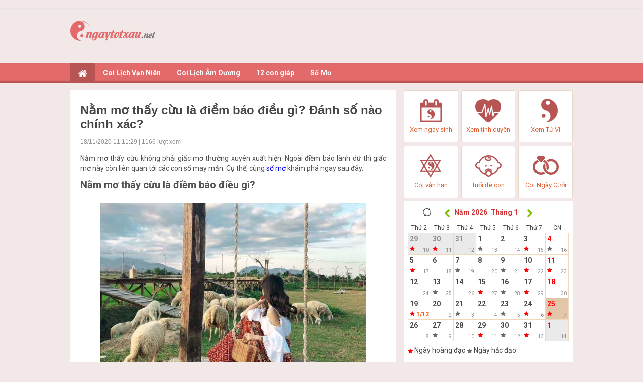

--- FILE ---
content_type: text/html; charset=UTF-8
request_url: https://ngaytotxau.net/mo-thay-cuu-danh-so-nao-chinh-xac/
body_size: 15701
content:
<!doctype html>
<html lang="vi">
<head>
	<meta charset="UTF-8">
	<meta name="viewport" content="width=device-width, initial-scale=1">
	<link rel="profile" href="https://gmpg.org/xfn/11">

    <link type="text/css" rel="stylesheet" href="https://ngaytotxau.net/wp-content/themes/phongthuy/css/style.css">
    <link type="text/css" rel="stylesheet" href="https://ngaytotxau.net/wp-content/themes/phongthuy/css/style_update.css">
    <link type="text/css" rel="stylesheet" href="https://ngaytotxau.net/wp-content/themes/phongthuy/css/style-news.css">
    <link type="text/css" rel="stylesheet" href="https://ngaytotxau.net/wp-content/themes/phongthuy/css/custom.css">
	<link href="https://fonts.googleapis.com/css?family=Roboto:400,700&amp;subset=vietnamese,latin,latin-ext" rel="stylesheet" type="text/css" />

	<meta name='robots' content='index, follow, max-image-preview:large, max-snippet:-1, max-video-preview:-1' />

	<!-- This site is optimized with the Yoast SEO Premium plugin v21.5 (Yoast SEO v21.5) - https://yoast.com/wordpress/plugins/seo/ -->
	<title>Nằm mơ thấy cừu là điềm báo điều gì? Đánh chơi xổ số số nào chính xác?</title>
	<meta name="description" content="Nằm mơ thấy cừu không phải giấc mơ thường xuyên xuất hiện. Ngoài điềm báo lành dữ thì giấc mơ này còn liên quan tới các con số may mắn." />
	<link rel="canonical" href="https://ngaytotxau.net/mo-thay-cuu-danh-so-nao-chinh-xac/" />
	<meta property="og:locale" content="vi_VN" />
	<meta property="og:type" content="article" />
	<meta property="og:title" content="Nằm mơ thấy cừu là điềm báo điều gì? Đánh chơi xổ số số nào chính xác?" />
	<meta property="og:description" content="Nằm mơ thấy cừu không phải giấc mơ thường xuyên xuất hiện. Ngoài điềm báo lành dữ thì giấc mơ này còn liên quan tới các con số may mắn." />
	<meta property="og:url" content="https://ngaytotxau.net/mo-thay-cuu-danh-so-nao-chinh-xac/" />
	<meta property="og:site_name" content="ngày tốt xấu" />
	<meta property="article:published_time" content="2020-11-18T04:04:29+00:00" />
	<meta property="article:modified_time" content="2024-06-01T07:02:51+00:00" />
	<meta property="og:image" content="https://ngaytotxau.net/wp-content/uploads/2020/11/mo-thay-cuu-2.jpg" />
	<meta property="og:image:width" content="600" />
	<meta property="og:image:height" content="450" />
	<meta property="og:image:type" content="image/jpeg" />
	<meta name="author" content="hattm" />
	<meta name="twitter:card" content="summary_large_image" />
	<meta name="twitter:label1" content="Được viết bởi" />
	<meta name="twitter:data1" content="hattm" />
	<meta name="twitter:label2" content="Ước tính thời gian đọc" />
	<meta name="twitter:data2" content="3 phút" />
	<script type="application/ld+json" class="yoast-schema-graph">{"@context":"https://schema.org","@graph":[{"@type":"WebPage","@id":"https://ngaytotxau.net/mo-thay-cuu-danh-so-nao-chinh-xac/","url":"https://ngaytotxau.net/mo-thay-cuu-danh-so-nao-chinh-xac/","name":"Nằm mơ thấy cừu là điềm báo điều gì? Đánh chơi xổ số số nào chính xác?","isPartOf":{"@id":"https://ngaytotxau.net/#website"},"primaryImageOfPage":{"@id":"https://ngaytotxau.net/mo-thay-cuu-danh-so-nao-chinh-xac/#primaryimage"},"image":{"@id":"https://ngaytotxau.net/mo-thay-cuu-danh-so-nao-chinh-xac/#primaryimage"},"thumbnailUrl":"https://ngaytotxau.net/wp-content/uploads/2020/11/mo-thay-cuu-2.jpg","datePublished":"2020-11-18T04:04:29+00:00","dateModified":"2024-06-01T07:02:51+00:00","author":{"@id":"https://ngaytotxau.net/#/schema/person/18ae94b496b699d41d937cfd1fe42ac2"},"description":"Nằm mơ thấy cừu không phải giấc mơ thường xuyên xuất hiện. Ngoài điềm báo lành dữ thì giấc mơ này còn liên quan tới các con số may mắn.","inLanguage":"vi","potentialAction":[{"@type":"ReadAction","target":["https://ngaytotxau.net/mo-thay-cuu-danh-so-nao-chinh-xac/"]}]},{"@type":"ImageObject","inLanguage":"vi","@id":"https://ngaytotxau.net/mo-thay-cuu-danh-so-nao-chinh-xac/#primaryimage","url":"https://ngaytotxau.net/wp-content/uploads/2020/11/mo-thay-cuu-2.jpg","contentUrl":"https://ngaytotxau.net/wp-content/uploads/2020/11/mo-thay-cuu-2.jpg","width":600,"height":450,"caption":"Nằm mơ thấy cừu là điềm báo điều gì?"},{"@type":"WebSite","@id":"https://ngaytotxau.net/#website","url":"https://ngaytotxau.net/","name":"ngày tốt xấu","description":"Một trang web mới sử dụng WordPress","potentialAction":[{"@type":"SearchAction","target":{"@type":"EntryPoint","urlTemplate":"https://ngaytotxau.net/?s={search_term_string}"},"query-input":"required name=search_term_string"}],"inLanguage":"vi"},{"@type":"Person","@id":"https://ngaytotxau.net/#/schema/person/18ae94b496b699d41d937cfd1fe42ac2","name":"hattm","image":{"@type":"ImageObject","inLanguage":"vi","@id":"https://ngaytotxau.net/#/schema/person/image/","url":"https://secure.gravatar.com/avatar/08fc7ef5b3ce4f7fa928cfa3d054deb2?s=96&d=mm&r=g","contentUrl":"https://secure.gravatar.com/avatar/08fc7ef5b3ce4f7fa928cfa3d054deb2?s=96&d=mm&r=g","caption":"hattm"},"url":"https://ngaytotxau.net/author/hattm/"}]}</script>
	<!-- / Yoast SEO Premium plugin. -->


<link rel="alternate" type="application/rss+xml" title="Dòng thông tin ngày tốt xấu &raquo;" href="https://ngaytotxau.net/feed/" />
<link rel="alternate" type="application/rss+xml" title="ngày tốt xấu &raquo; Dòng bình luận" href="https://ngaytotxau.net/comments/feed/" />
<link rel="alternate" type="application/rss+xml" title="ngày tốt xấu &raquo; Nằm mơ thấy cừu là điềm báo điều gì? Đánh số nào chính xác? Dòng bình luận" href="https://ngaytotxau.net/mo-thay-cuu-danh-so-nao-chinh-xac/feed/" />
<script>
window._wpemojiSettings = {"baseUrl":"https:\/\/s.w.org\/images\/core\/emoji\/15.0.3\/72x72\/","ext":".png","svgUrl":"https:\/\/s.w.org\/images\/core\/emoji\/15.0.3\/svg\/","svgExt":".svg","source":{"concatemoji":"https:\/\/ngaytotxau.net\/wp-includes\/js\/wp-emoji-release.min.js?ver=6.6.3"}};
/*! This file is auto-generated */
!function(i,n){var o,s,e;function c(e){try{var t={supportTests:e,timestamp:(new Date).valueOf()};sessionStorage.setItem(o,JSON.stringify(t))}catch(e){}}function p(e,t,n){e.clearRect(0,0,e.canvas.width,e.canvas.height),e.fillText(t,0,0);var t=new Uint32Array(e.getImageData(0,0,e.canvas.width,e.canvas.height).data),r=(e.clearRect(0,0,e.canvas.width,e.canvas.height),e.fillText(n,0,0),new Uint32Array(e.getImageData(0,0,e.canvas.width,e.canvas.height).data));return t.every(function(e,t){return e===r[t]})}function u(e,t,n){switch(t){case"flag":return n(e,"\ud83c\udff3\ufe0f\u200d\u26a7\ufe0f","\ud83c\udff3\ufe0f\u200b\u26a7\ufe0f")?!1:!n(e,"\ud83c\uddfa\ud83c\uddf3","\ud83c\uddfa\u200b\ud83c\uddf3")&&!n(e,"\ud83c\udff4\udb40\udc67\udb40\udc62\udb40\udc65\udb40\udc6e\udb40\udc67\udb40\udc7f","\ud83c\udff4\u200b\udb40\udc67\u200b\udb40\udc62\u200b\udb40\udc65\u200b\udb40\udc6e\u200b\udb40\udc67\u200b\udb40\udc7f");case"emoji":return!n(e,"\ud83d\udc26\u200d\u2b1b","\ud83d\udc26\u200b\u2b1b")}return!1}function f(e,t,n){var r="undefined"!=typeof WorkerGlobalScope&&self instanceof WorkerGlobalScope?new OffscreenCanvas(300,150):i.createElement("canvas"),a=r.getContext("2d",{willReadFrequently:!0}),o=(a.textBaseline="top",a.font="600 32px Arial",{});return e.forEach(function(e){o[e]=t(a,e,n)}),o}function t(e){var t=i.createElement("script");t.src=e,t.defer=!0,i.head.appendChild(t)}"undefined"!=typeof Promise&&(o="wpEmojiSettingsSupports",s=["flag","emoji"],n.supports={everything:!0,everythingExceptFlag:!0},e=new Promise(function(e){i.addEventListener("DOMContentLoaded",e,{once:!0})}),new Promise(function(t){var n=function(){try{var e=JSON.parse(sessionStorage.getItem(o));if("object"==typeof e&&"number"==typeof e.timestamp&&(new Date).valueOf()<e.timestamp+604800&&"object"==typeof e.supportTests)return e.supportTests}catch(e){}return null}();if(!n){if("undefined"!=typeof Worker&&"undefined"!=typeof OffscreenCanvas&&"undefined"!=typeof URL&&URL.createObjectURL&&"undefined"!=typeof Blob)try{var e="postMessage("+f.toString()+"("+[JSON.stringify(s),u.toString(),p.toString()].join(",")+"));",r=new Blob([e],{type:"text/javascript"}),a=new Worker(URL.createObjectURL(r),{name:"wpTestEmojiSupports"});return void(a.onmessage=function(e){c(n=e.data),a.terminate(),t(n)})}catch(e){}c(n=f(s,u,p))}t(n)}).then(function(e){for(var t in e)n.supports[t]=e[t],n.supports.everything=n.supports.everything&&n.supports[t],"flag"!==t&&(n.supports.everythingExceptFlag=n.supports.everythingExceptFlag&&n.supports[t]);n.supports.everythingExceptFlag=n.supports.everythingExceptFlag&&!n.supports.flag,n.DOMReady=!1,n.readyCallback=function(){n.DOMReady=!0}}).then(function(){return e}).then(function(){var e;n.supports.everything||(n.readyCallback(),(e=n.source||{}).concatemoji?t(e.concatemoji):e.wpemoji&&e.twemoji&&(t(e.twemoji),t(e.wpemoji)))}))}((window,document),window._wpemojiSettings);
</script>
<style id='wp-emoji-styles-inline-css'>

	img.wp-smiley, img.emoji {
		display: inline !important;
		border: none !important;
		box-shadow: none !important;
		height: 1em !important;
		width: 1em !important;
		margin: 0 0.07em !important;
		vertical-align: -0.1em !important;
		background: none !important;
		padding: 0 !important;
	}
</style>
<link rel='stylesheet' id='wp-block-library-css' href='https://ngaytotxau.net/wp-includes/css/dist/block-library/style.min.css?ver=6.6.3' media='all' />
<style id='classic-theme-styles-inline-css'>
/*! This file is auto-generated */
.wp-block-button__link{color:#fff;background-color:#32373c;border-radius:9999px;box-shadow:none;text-decoration:none;padding:calc(.667em + 2px) calc(1.333em + 2px);font-size:1.125em}.wp-block-file__button{background:#32373c;color:#fff;text-decoration:none}
</style>
<style id='global-styles-inline-css'>
:root{--wp--preset--aspect-ratio--square: 1;--wp--preset--aspect-ratio--4-3: 4/3;--wp--preset--aspect-ratio--3-4: 3/4;--wp--preset--aspect-ratio--3-2: 3/2;--wp--preset--aspect-ratio--2-3: 2/3;--wp--preset--aspect-ratio--16-9: 16/9;--wp--preset--aspect-ratio--9-16: 9/16;--wp--preset--color--black: #000000;--wp--preset--color--cyan-bluish-gray: #abb8c3;--wp--preset--color--white: #ffffff;--wp--preset--color--pale-pink: #f78da7;--wp--preset--color--vivid-red: #cf2e2e;--wp--preset--color--luminous-vivid-orange: #ff6900;--wp--preset--color--luminous-vivid-amber: #fcb900;--wp--preset--color--light-green-cyan: #7bdcb5;--wp--preset--color--vivid-green-cyan: #00d084;--wp--preset--color--pale-cyan-blue: #8ed1fc;--wp--preset--color--vivid-cyan-blue: #0693e3;--wp--preset--color--vivid-purple: #9b51e0;--wp--preset--gradient--vivid-cyan-blue-to-vivid-purple: linear-gradient(135deg,rgba(6,147,227,1) 0%,rgb(155,81,224) 100%);--wp--preset--gradient--light-green-cyan-to-vivid-green-cyan: linear-gradient(135deg,rgb(122,220,180) 0%,rgb(0,208,130) 100%);--wp--preset--gradient--luminous-vivid-amber-to-luminous-vivid-orange: linear-gradient(135deg,rgba(252,185,0,1) 0%,rgba(255,105,0,1) 100%);--wp--preset--gradient--luminous-vivid-orange-to-vivid-red: linear-gradient(135deg,rgba(255,105,0,1) 0%,rgb(207,46,46) 100%);--wp--preset--gradient--very-light-gray-to-cyan-bluish-gray: linear-gradient(135deg,rgb(238,238,238) 0%,rgb(169,184,195) 100%);--wp--preset--gradient--cool-to-warm-spectrum: linear-gradient(135deg,rgb(74,234,220) 0%,rgb(151,120,209) 20%,rgb(207,42,186) 40%,rgb(238,44,130) 60%,rgb(251,105,98) 80%,rgb(254,248,76) 100%);--wp--preset--gradient--blush-light-purple: linear-gradient(135deg,rgb(255,206,236) 0%,rgb(152,150,240) 100%);--wp--preset--gradient--blush-bordeaux: linear-gradient(135deg,rgb(254,205,165) 0%,rgb(254,45,45) 50%,rgb(107,0,62) 100%);--wp--preset--gradient--luminous-dusk: linear-gradient(135deg,rgb(255,203,112) 0%,rgb(199,81,192) 50%,rgb(65,88,208) 100%);--wp--preset--gradient--pale-ocean: linear-gradient(135deg,rgb(255,245,203) 0%,rgb(182,227,212) 50%,rgb(51,167,181) 100%);--wp--preset--gradient--electric-grass: linear-gradient(135deg,rgb(202,248,128) 0%,rgb(113,206,126) 100%);--wp--preset--gradient--midnight: linear-gradient(135deg,rgb(2,3,129) 0%,rgb(40,116,252) 100%);--wp--preset--font-size--small: 13px;--wp--preset--font-size--medium: 20px;--wp--preset--font-size--large: 36px;--wp--preset--font-size--x-large: 42px;--wp--preset--spacing--20: 0.44rem;--wp--preset--spacing--30: 0.67rem;--wp--preset--spacing--40: 1rem;--wp--preset--spacing--50: 1.5rem;--wp--preset--spacing--60: 2.25rem;--wp--preset--spacing--70: 3.38rem;--wp--preset--spacing--80: 5.06rem;--wp--preset--shadow--natural: 6px 6px 9px rgba(0, 0, 0, 0.2);--wp--preset--shadow--deep: 12px 12px 50px rgba(0, 0, 0, 0.4);--wp--preset--shadow--sharp: 6px 6px 0px rgba(0, 0, 0, 0.2);--wp--preset--shadow--outlined: 6px 6px 0px -3px rgba(255, 255, 255, 1), 6px 6px rgba(0, 0, 0, 1);--wp--preset--shadow--crisp: 6px 6px 0px rgba(0, 0, 0, 1);}:where(.is-layout-flex){gap: 0.5em;}:where(.is-layout-grid){gap: 0.5em;}body .is-layout-flex{display: flex;}.is-layout-flex{flex-wrap: wrap;align-items: center;}.is-layout-flex > :is(*, div){margin: 0;}body .is-layout-grid{display: grid;}.is-layout-grid > :is(*, div){margin: 0;}:where(.wp-block-columns.is-layout-flex){gap: 2em;}:where(.wp-block-columns.is-layout-grid){gap: 2em;}:where(.wp-block-post-template.is-layout-flex){gap: 1.25em;}:where(.wp-block-post-template.is-layout-grid){gap: 1.25em;}.has-black-color{color: var(--wp--preset--color--black) !important;}.has-cyan-bluish-gray-color{color: var(--wp--preset--color--cyan-bluish-gray) !important;}.has-white-color{color: var(--wp--preset--color--white) !important;}.has-pale-pink-color{color: var(--wp--preset--color--pale-pink) !important;}.has-vivid-red-color{color: var(--wp--preset--color--vivid-red) !important;}.has-luminous-vivid-orange-color{color: var(--wp--preset--color--luminous-vivid-orange) !important;}.has-luminous-vivid-amber-color{color: var(--wp--preset--color--luminous-vivid-amber) !important;}.has-light-green-cyan-color{color: var(--wp--preset--color--light-green-cyan) !important;}.has-vivid-green-cyan-color{color: var(--wp--preset--color--vivid-green-cyan) !important;}.has-pale-cyan-blue-color{color: var(--wp--preset--color--pale-cyan-blue) !important;}.has-vivid-cyan-blue-color{color: var(--wp--preset--color--vivid-cyan-blue) !important;}.has-vivid-purple-color{color: var(--wp--preset--color--vivid-purple) !important;}.has-black-background-color{background-color: var(--wp--preset--color--black) !important;}.has-cyan-bluish-gray-background-color{background-color: var(--wp--preset--color--cyan-bluish-gray) !important;}.has-white-background-color{background-color: var(--wp--preset--color--white) !important;}.has-pale-pink-background-color{background-color: var(--wp--preset--color--pale-pink) !important;}.has-vivid-red-background-color{background-color: var(--wp--preset--color--vivid-red) !important;}.has-luminous-vivid-orange-background-color{background-color: var(--wp--preset--color--luminous-vivid-orange) !important;}.has-luminous-vivid-amber-background-color{background-color: var(--wp--preset--color--luminous-vivid-amber) !important;}.has-light-green-cyan-background-color{background-color: var(--wp--preset--color--light-green-cyan) !important;}.has-vivid-green-cyan-background-color{background-color: var(--wp--preset--color--vivid-green-cyan) !important;}.has-pale-cyan-blue-background-color{background-color: var(--wp--preset--color--pale-cyan-blue) !important;}.has-vivid-cyan-blue-background-color{background-color: var(--wp--preset--color--vivid-cyan-blue) !important;}.has-vivid-purple-background-color{background-color: var(--wp--preset--color--vivid-purple) !important;}.has-black-border-color{border-color: var(--wp--preset--color--black) !important;}.has-cyan-bluish-gray-border-color{border-color: var(--wp--preset--color--cyan-bluish-gray) !important;}.has-white-border-color{border-color: var(--wp--preset--color--white) !important;}.has-pale-pink-border-color{border-color: var(--wp--preset--color--pale-pink) !important;}.has-vivid-red-border-color{border-color: var(--wp--preset--color--vivid-red) !important;}.has-luminous-vivid-orange-border-color{border-color: var(--wp--preset--color--luminous-vivid-orange) !important;}.has-luminous-vivid-amber-border-color{border-color: var(--wp--preset--color--luminous-vivid-amber) !important;}.has-light-green-cyan-border-color{border-color: var(--wp--preset--color--light-green-cyan) !important;}.has-vivid-green-cyan-border-color{border-color: var(--wp--preset--color--vivid-green-cyan) !important;}.has-pale-cyan-blue-border-color{border-color: var(--wp--preset--color--pale-cyan-blue) !important;}.has-vivid-cyan-blue-border-color{border-color: var(--wp--preset--color--vivid-cyan-blue) !important;}.has-vivid-purple-border-color{border-color: var(--wp--preset--color--vivid-purple) !important;}.has-vivid-cyan-blue-to-vivid-purple-gradient-background{background: var(--wp--preset--gradient--vivid-cyan-blue-to-vivid-purple) !important;}.has-light-green-cyan-to-vivid-green-cyan-gradient-background{background: var(--wp--preset--gradient--light-green-cyan-to-vivid-green-cyan) !important;}.has-luminous-vivid-amber-to-luminous-vivid-orange-gradient-background{background: var(--wp--preset--gradient--luminous-vivid-amber-to-luminous-vivid-orange) !important;}.has-luminous-vivid-orange-to-vivid-red-gradient-background{background: var(--wp--preset--gradient--luminous-vivid-orange-to-vivid-red) !important;}.has-very-light-gray-to-cyan-bluish-gray-gradient-background{background: var(--wp--preset--gradient--very-light-gray-to-cyan-bluish-gray) !important;}.has-cool-to-warm-spectrum-gradient-background{background: var(--wp--preset--gradient--cool-to-warm-spectrum) !important;}.has-blush-light-purple-gradient-background{background: var(--wp--preset--gradient--blush-light-purple) !important;}.has-blush-bordeaux-gradient-background{background: var(--wp--preset--gradient--blush-bordeaux) !important;}.has-luminous-dusk-gradient-background{background: var(--wp--preset--gradient--luminous-dusk) !important;}.has-pale-ocean-gradient-background{background: var(--wp--preset--gradient--pale-ocean) !important;}.has-electric-grass-gradient-background{background: var(--wp--preset--gradient--electric-grass) !important;}.has-midnight-gradient-background{background: var(--wp--preset--gradient--midnight) !important;}.has-small-font-size{font-size: var(--wp--preset--font-size--small) !important;}.has-medium-font-size{font-size: var(--wp--preset--font-size--medium) !important;}.has-large-font-size{font-size: var(--wp--preset--font-size--large) !important;}.has-x-large-font-size{font-size: var(--wp--preset--font-size--x-large) !important;}
:where(.wp-block-post-template.is-layout-flex){gap: 1.25em;}:where(.wp-block-post-template.is-layout-grid){gap: 1.25em;}
:where(.wp-block-columns.is-layout-flex){gap: 2em;}:where(.wp-block-columns.is-layout-grid){gap: 2em;}
:root :where(.wp-block-pullquote){font-size: 1.5em;line-height: 1.6;}
</style>
<link rel='stylesheet' id='xemtuoi-style-css' href='https://ngaytotxau.net/wp-content/themes/phongthuy/style.css?ver=1.0.0' media='all' />
<style id='akismet-widget-style-inline-css'>

			.a-stats {
				--akismet-color-mid-green: #357b49;
				--akismet-color-white: #fff;
				--akismet-color-light-grey: #f6f7f7;

				max-width: 350px;
				width: auto;
			}

			.a-stats * {
				all: unset;
				box-sizing: border-box;
			}

			.a-stats strong {
				font-weight: 600;
			}

			.a-stats a.a-stats__link,
			.a-stats a.a-stats__link:visited,
			.a-stats a.a-stats__link:active {
				background: var(--akismet-color-mid-green);
				border: none;
				box-shadow: none;
				border-radius: 8px;
				color: var(--akismet-color-white);
				cursor: pointer;
				display: block;
				font-family: -apple-system, BlinkMacSystemFont, 'Segoe UI', 'Roboto', 'Oxygen-Sans', 'Ubuntu', 'Cantarell', 'Helvetica Neue', sans-serif;
				font-weight: 500;
				padding: 12px;
				text-align: center;
				text-decoration: none;
				transition: all 0.2s ease;
			}

			/* Extra specificity to deal with TwentyTwentyOne focus style */
			.widget .a-stats a.a-stats__link:focus {
				background: var(--akismet-color-mid-green);
				color: var(--akismet-color-white);
				text-decoration: none;
			}

			.a-stats a.a-stats__link:hover {
				filter: brightness(110%);
				box-shadow: 0 4px 12px rgba(0, 0, 0, 0.06), 0 0 2px rgba(0, 0, 0, 0.16);
			}

			.a-stats .count {
				color: var(--akismet-color-white);
				display: block;
				font-size: 1.5em;
				line-height: 1.4;
				padding: 0 13px;
				white-space: nowrap;
			}
		
</style>
<script src="https://ngaytotxau.net/wp-includes/js/jquery/jquery.min.js?ver=3.7.1" id="jquery-core-js"></script>
<script src="https://ngaytotxau.net/wp-includes/js/jquery/jquery-migrate.min.js?ver=3.4.1" id="jquery-migrate-js"></script>
<link rel="https://api.w.org/" href="https://ngaytotxau.net/wp-json/" /><link rel="alternate" title="JSON" type="application/json" href="https://ngaytotxau.net/wp-json/wp/v2/posts/954" /><link rel="EditURI" type="application/rsd+xml" title="RSD" href="https://ngaytotxau.net/xmlrpc.php?rsd" />
<meta name="generator" content="WordPress 6.6.3" />
<link rel='shortlink' href='https://ngaytotxau.net/?p=954' />
<link rel="alternate" title="oNhúng (JSON)" type="application/json+oembed" href="https://ngaytotxau.net/wp-json/oembed/1.0/embed?url=https%3A%2F%2Fngaytotxau.net%2Fmo-thay-cuu-danh-so-nao-chinh-xac%2F" />
<link rel="alternate" title="oNhúng (XML)" type="text/xml+oembed" href="https://ngaytotxau.net/wp-json/oembed/1.0/embed?url=https%3A%2F%2Fngaytotxau.net%2Fmo-thay-cuu-danh-so-nao-chinh-xac%2F&#038;format=xml" />
<link rel="pingback" href="https://ngaytotxau.net/xmlrpc.php"><link rel="icon" href="https://ngaytotxau.net/wp-content/uploads/2020/08/Favi_nd.png" sizes="32x32" />
<link rel="icon" href="https://ngaytotxau.net/wp-content/uploads/2020/08/Favi_nd.png" sizes="192x192" />
<link rel="apple-touch-icon" href="https://ngaytotxau.net/wp-content/uploads/2020/08/Favi_nd.png" />
<meta name="msapplication-TileImage" content="https://ngaytotxau.net/wp-content/uploads/2020/08/Favi_nd.png" />
    <script type='text/javascript' src='https://ngaytotxau.net/wp-content/themes/phongthuy/js/jquery-2.1.4.min.js'></script>
	<script type='text/javascript' src='https://ngaytotxau.net/wp-content/themes/phongthuy/js/ajax-loader.js'></script>
	<script type='text/javascript' src='https://ngaytotxau.net/wp-content/themes/phongthuy/js/myScript.js'></script>
<!--<script type='text/javascript' src='https://ngaytotxau.net/wp-content/themes/phongthuy/js/detectMobile.js'></script>-->
	<script type='text/javascript' src='https://ngaytotxau.net/wp-content/themes/phongthuy/js/app.js'></script>
	<!-- Global site tag (gtag.js) - Google Analytics -->
<script async src="https://www.googletagmanager.com/gtag/js?id=UA-81884694-2"></script>
<script>
  window.dataLayer = window.dataLayer || [];
  function gtag(){dataLayer.push(arguments);}
  gtag('js', new Date());

  gtag('config', 'UA-81884694-2');
</script>
</head>

<body class="post-template-default single single-post postid-954 single-format-standard">
    <center>
		<div class="Header_bg mobile_header">
			<a href="https://ngaytotxau.net">
				<img src="https://ngaytotxau.net/wp-content/uploads/2020/08/logo-wap.png" style="padding:10px 0 0 0;z-index: 1000; position: relative;">
			</a>
			<div class="Header_menu">
				<a href="javascript:void(0);" class="Menu_Icon"><img src="https://ngaytotxau.net/wp-content/themes/phongthuy/images/ngay-dep-icon-menu.png"></a>
				<div class="Menu_Left_list">
					<ul>
						<li><a href="https://ngaytotxau.net"><img src="https://ngaytotxau.net/wp-content/themes/phongthuy/images/ngay-dep-icon-title_nhat.png" class="Menu_Left_list_kc">TRANG CHỦ</a></li>
												<li><a href="https://ngaytotxau.net/coi-lich-van-nien/"><img src="https://ngaytotxau.net/wp-content/uploads/2020/07/ngay-dep-icon-lichamduong-nhat.png" class="Menu_Left_list_kc">Coi Lịch Vạn Niên</a></li>
																		<li><a href="https://ngaytotxau.net/coi-lich-am-duong/"><img src="https://ngaytotxau.net/wp-content/uploads/2020/07/ngay-dep-xem-ngay-tot-xau-nhat.png" class="Menu_Left_list_kc">Coi Lịch Âm Dương</a></li>
																		<li><a href="https://ngaytotxau.net/tu-vi-12-con-giap/"><img src="https://ngaytotxau.net/wp-content/uploads/2020/07/ngay-dep-xem-ngay-hop-tuoi-nhat.png" class="Menu_Left_list_kc">12 con giáp</a></li>
																		<li><a href="https://ngaytotxau.net/so-mo/"><img src="" class="Menu_Left_list_kc">Sổ Mơ</a></li>
																	</ul>
				</div>
				<div class="Menubg"></div>
			</div>
			<div class="Header_lich">
				<a href="javascript:void(0);"><img src="https://ngaytotxau.net/wp-content/themes/phongthuy/images/ngay-dep-icon-lich.png"></a>
			</div>
			<div class="BoxLich">
					
		<div class="BoxLich_thang">
			<div class="BoxLich_thang_icon">
				<div class="npthang" data="01/2026">
					<img src="https://ngaytotxau.net/wp-content/themes/phongthuy/images/reload.png" />
				</div>
			</div>
			<div class="npthang" data="12/2025">
				<img src="https://ngaytotxau.net/wp-content/themes/phongthuy/images/ngay-dep-lich-icon-arrow-left.png" />
			</div>&nbsp;
			<select name="lich_nam" class="Form_nam">
									<option value="1930" >Năm 1930</option>
									<option value="1931" >Năm 1931</option>
									<option value="1932" >Năm 1932</option>
									<option value="1933" >Năm 1933</option>
									<option value="1934" >Năm 1934</option>
									<option value="1935" >Năm 1935</option>
									<option value="1936" >Năm 1936</option>
									<option value="1937" >Năm 1937</option>
									<option value="1938" >Năm 1938</option>
									<option value="1939" >Năm 1939</option>
									<option value="1940" >Năm 1940</option>
									<option value="1941" >Năm 1941</option>
									<option value="1942" >Năm 1942</option>
									<option value="1943" >Năm 1943</option>
									<option value="1944" >Năm 1944</option>
									<option value="1945" >Năm 1945</option>
									<option value="1946" >Năm 1946</option>
									<option value="1947" >Năm 1947</option>
									<option value="1948" >Năm 1948</option>
									<option value="1949" >Năm 1949</option>
									<option value="1950" >Năm 1950</option>
									<option value="1951" >Năm 1951</option>
									<option value="1952" >Năm 1952</option>
									<option value="1953" >Năm 1953</option>
									<option value="1954" >Năm 1954</option>
									<option value="1955" >Năm 1955</option>
									<option value="1956" >Năm 1956</option>
									<option value="1957" >Năm 1957</option>
									<option value="1958" >Năm 1958</option>
									<option value="1959" >Năm 1959</option>
									<option value="1960" >Năm 1960</option>
									<option value="1961" >Năm 1961</option>
									<option value="1962" >Năm 1962</option>
									<option value="1963" >Năm 1963</option>
									<option value="1964" >Năm 1964</option>
									<option value="1965" >Năm 1965</option>
									<option value="1966" >Năm 1966</option>
									<option value="1967" >Năm 1967</option>
									<option value="1968" >Năm 1968</option>
									<option value="1969" >Năm 1969</option>
									<option value="1970" >Năm 1970</option>
									<option value="1971" >Năm 1971</option>
									<option value="1972" >Năm 1972</option>
									<option value="1973" >Năm 1973</option>
									<option value="1974" >Năm 1974</option>
									<option value="1975" >Năm 1975</option>
									<option value="1976" >Năm 1976</option>
									<option value="1977" >Năm 1977</option>
									<option value="1978" >Năm 1978</option>
									<option value="1979" >Năm 1979</option>
									<option value="1980" >Năm 1980</option>
									<option value="1981" >Năm 1981</option>
									<option value="1982" >Năm 1982</option>
									<option value="1983" >Năm 1983</option>
									<option value="1984" >Năm 1984</option>
									<option value="1985" >Năm 1985</option>
									<option value="1986" >Năm 1986</option>
									<option value="1987" >Năm 1987</option>
									<option value="1988" >Năm 1988</option>
									<option value="1989" >Năm 1989</option>
									<option value="1990" >Năm 1990</option>
									<option value="1991" >Năm 1991</option>
									<option value="1992" >Năm 1992</option>
									<option value="1993" >Năm 1993</option>
									<option value="1994" >Năm 1994</option>
									<option value="1995" >Năm 1995</option>
									<option value="1996" >Năm 1996</option>
									<option value="1997" >Năm 1997</option>
									<option value="1998" >Năm 1998</option>
									<option value="1999" >Năm 1999</option>
									<option value="2000" >Năm 2000</option>
									<option value="2001" >Năm 2001</option>
									<option value="2002" >Năm 2002</option>
									<option value="2003" >Năm 2003</option>
									<option value="2004" >Năm 2004</option>
									<option value="2005" >Năm 2005</option>
									<option value="2006" >Năm 2006</option>
									<option value="2007" >Năm 2007</option>
									<option value="2008" >Năm 2008</option>
									<option value="2009" >Năm 2009</option>
									<option value="2010" >Năm 2010</option>
									<option value="2011" >Năm 2011</option>
									<option value="2012" >Năm 2012</option>
									<option value="2013" >Năm 2013</option>
									<option value="2014" >Năm 2014</option>
									<option value="2015" >Năm 2015</option>
									<option value="2016" >Năm 2016</option>
									<option value="2017" >Năm 2017</option>
									<option value="2018" >Năm 2018</option>
									<option value="2019" >Năm 2019</option>
									<option value="2020" >Năm 2020</option>
									<option value="2021" >Năm 2021</option>
									<option value="2022" >Năm 2022</option>
									<option value="2023" >Năm 2023</option>
									<option value="2024" >Năm 2024</option>
									<option value="2025" >Năm 2025</option>
									<option value="2026" selected="selected">Năm 2026</option>
									<option value="2027" >Năm 2027</option>
									<option value="2028" >Năm 2028</option>
									<option value="2029" >Năm 2029</option>
									<option value="2030" >Năm 2030</option>
									<option value="2031" >Năm 2031</option>
									<option value="2032" >Năm 2032</option>
									<option value="2033" >Năm 2033</option>
									<option value="2034" >Năm 2034</option>
									<option value="2035" >Năm 2035</option>
									<option value="2036" >Năm 2036</option>
									<option value="2037" >Năm 2037</option>
									<option value="2038" >Năm 2038</option>
									<option value="2039" >Năm 2039</option>
									<option value="2040" >Năm 2040</option>
									<option value="2041" >Năm 2041</option>
									<option value="2042" >Năm 2042</option>
									<option value="2043" >Năm 2043</option>
									<option value="2044" >Năm 2044</option>
									<option value="2045" >Năm 2045</option>
									<option value="2046" >Năm 2046</option>
									<option value="2047" >Năm 2047</option>
									<option value="2048" >Năm 2048</option>
									<option value="2049" >Năm 2049</option>
									<option value="2050" >Năm 2050</option>
									<option value="2051" >Năm 2051</option>
									<option value="2052" >Năm 2052</option>
									<option value="2053" >Năm 2053</option>
									<option value="2054" >Năm 2054</option>
									<option value="2055" >Năm 2055</option>
							</select>
			<select name="lich_thang" class="Form_nam">
									<option value="1" selected="selected">Tháng 1</option>
									<option value="2" >Tháng 2</option>
									<option value="3" >Tháng 3</option>
									<option value="4" >Tháng 4</option>
									<option value="5" >Tháng 5</option>
									<option value="6" >Tháng 6</option>
									<option value="7" >Tháng 7</option>
									<option value="8" >Tháng 8</option>
									<option value="9" >Tháng 9</option>
									<option value="10" >Tháng 10</option>
									<option value="11" >Tháng 11</option>
									<option value="12" >Tháng 12</option>
							</select>
			<div class="npthang" data="02/2026">
				<img src="https://ngaytotxau.net/wp-content/themes/phongthuy/images/ngay-dep-lich-icon-arrow-right.png" />
			</div>
		</div>
		<table width="100%" border="0" cellspacing="0" cellpadding="0">
			<tr>
				<td class="BoxLich_khung_col_1"> Thứ 2 </td>
				<td class="BoxLich_khung_col_1"> Thứ 3 </td>
				<td class="BoxLich_khung_col_1"> Thứ 4 </td>
				<td class="BoxLich_khung_col_1"> Thứ 5 </td>
				<td class="BoxLich_khung_col_1"> Thứ 6 </td>
				<td class="BoxLich_khung_col_1"> Thứ 7 </td>
				<td class="BoxLich_khung_col_1"> CN </td>
            </tr>
		</table>
		<div class="BoxLich_table">
			<table width="100%" cellspacing="1" cellpadding="1" border="0" bgcolor="#f1d8ba">
				<tbody>
					<tr>					<td class="BoxLich_table_col_1 BoxLich_table_bg_3 ">
					   <a href="https://ngaytotxau.net/29-12-2025/">
						  <div class="BoxLich_table_box">
							 <div class="BoxLich_table_textDuong_khacthang text_duong"> 29 </div>
							 <div class="BoxLich_table_textAm_CN text_am"> 10 </div>
							 <div class="BoxLich_table_texthoangdao">
								<img src="https://ngaytotxau.net/wp-content/themes/phongthuy/images/ngay-dep-hoangdao.png">
							 </div>
						  </div>
					   </a>
					</td>
						
										<td class="BoxLich_table_col_1 BoxLich_table_bg_3 ">
					   <a href="https://ngaytotxau.net/30-12-2025/">
						  <div class="BoxLich_table_box">
							 <div class="BoxLich_table_textDuong_khacthang text_duong"> 30 </div>
							 <div class="BoxLich_table_textAm_CN text_am"> 11 </div>
							 <div class="BoxLich_table_texthoangdao">
								<img src="https://ngaytotxau.net/wp-content/themes/phongthuy/images/ngay-dep-hoangdao.png">
							 </div>
						  </div>
					   </a>
					</td>
						
										<td class="BoxLich_table_col_1 BoxLich_table_bg_3 ">
					   <a href="https://ngaytotxau.net/31-12-2025/">
						  <div class="BoxLich_table_box">
							 <div class="BoxLich_table_textDuong_khacthang text_duong"> 31 </div>
							 <div class="BoxLich_table_textAm_CN text_am"> 12 </div>
							 <div class="BoxLich_table_texthoangdao">
								<img src="">
							 </div>
						  </div>
					   </a>
					</td>
						
										<td class="BoxLich_table_col_1 BoxLich_table_bg_1 ">
					   <a href="https://ngaytotxau.net/1-1-2026/">
						  <div class="BoxLich_table_box">
							 <div class="BoxLich_table_textDuong text_duong"> 1 </div>
							 <div class="BoxLich_table_textAm_CN text_am"> 13 </div>
							 <div class="BoxLich_table_texthoangdao">
								<img src="https://ngaytotxau.net/wp-content/themes/phongthuy/images/ngay-dep-hacdao.png">
							 </div>
						  </div>
					   </a>
					</td>
						
										<td class="BoxLich_table_col_1 BoxLich_table_bg_1 ">
					   <a href="https://ngaytotxau.net/2-1-2026/">
						  <div class="BoxLich_table_box">
							 <div class="BoxLich_table_textDuong text_duong"> 2 </div>
							 <div class="BoxLich_table_textAm_CN text_am"> 14 </div>
							 <div class="BoxLich_table_texthoangdao">
								<img src="">
							 </div>
						  </div>
					   </a>
					</td>
						
										<td class="BoxLich_table_col_1 BoxLich_table_bg_1 ">
					   <a href="https://ngaytotxau.net/3-1-2026/">
						  <div class="BoxLich_table_box">
							 <div class="BoxLich_table_textDuong text_duong"> 3 </div>
							 <div class="BoxLich_table_textAm_CN text_am"> 15 </div>
							 <div class="BoxLich_table_texthoangdao">
								<img src="https://ngaytotxau.net/wp-content/themes/phongthuy/images/ngay-dep-hoangdao.png">
							 </div>
						  </div>
					   </a>
					</td>
						
										<td class="BoxLich_table_col_1 BoxLich_table_bg_1 ">
					   <a href="https://ngaytotxau.net/4-1-2026/">
						  <div class="BoxLich_table_box">
							 <div class="BoxLich_table_textDuong text_duong"> 4 </div>
							 <div class="BoxLich_table_textAm_CN text_am"> 16 </div>
							 <div class="BoxLich_table_texthoangdao">
								<img src="https://ngaytotxau.net/wp-content/themes/phongthuy/images/ngay-dep-hacdao.png">
							 </div>
						  </div>
					   </a>
					</td>
						
					</tr><tr>					<td class="BoxLich_table_col_1 BoxLich_table_bg_1 ">
					   <a href="https://ngaytotxau.net/5-1-2026/">
						  <div class="BoxLich_table_box">
							 <div class="BoxLich_table_textDuong text_duong"> 5 </div>
							 <div class="BoxLich_table_textAm_CN text_am"> 17 </div>
							 <div class="BoxLich_table_texthoangdao">
								<img src="https://ngaytotxau.net/wp-content/themes/phongthuy/images/ngay-dep-hoangdao.png">
							 </div>
						  </div>
					   </a>
					</td>
						
										<td class="BoxLich_table_col_1 BoxLich_table_bg_1 ">
					   <a href="https://ngaytotxau.net/6-1-2026/">
						  <div class="BoxLich_table_box">
							 <div class="BoxLich_table_textDuong text_duong"> 6 </div>
							 <div class="BoxLich_table_textAm_CN text_am"> 18 </div>
							 <div class="BoxLich_table_texthoangdao">
								<img src="">
							 </div>
						  </div>
					   </a>
					</td>
						
										<td class="BoxLich_table_col_1 BoxLich_table_bg_1 ">
					   <a href="https://ngaytotxau.net/7-1-2026/">
						  <div class="BoxLich_table_box">
							 <div class="BoxLich_table_textDuong text_duong"> 7 </div>
							 <div class="BoxLich_table_textAm_CN text_am"> 19 </div>
							 <div class="BoxLich_table_texthoangdao">
								<img src="https://ngaytotxau.net/wp-content/themes/phongthuy/images/ngay-dep-hacdao.png">
							 </div>
						  </div>
					   </a>
					</td>
						
										<td class="BoxLich_table_col_1 BoxLich_table_bg_1 ">
					   <a href="https://ngaytotxau.net/8-1-2026/">
						  <div class="BoxLich_table_box">
							 <div class="BoxLich_table_textDuong text_duong"> 8 </div>
							 <div class="BoxLich_table_textAm_CN text_am"> 20 </div>
							 <div class="BoxLich_table_texthoangdao">
								<img src="">
							 </div>
						  </div>
					   </a>
					</td>
						
										<td class="BoxLich_table_col_1 BoxLich_table_bg_1 ">
					   <a href="https://ngaytotxau.net/9-1-2026/">
						  <div class="BoxLich_table_box">
							 <div class="BoxLich_table_textDuong text_duong"> 9 </div>
							 <div class="BoxLich_table_textAm_CN text_am"> 21 </div>
							 <div class="BoxLich_table_texthoangdao">
								<img src="https://ngaytotxau.net/wp-content/themes/phongthuy/images/ngay-dep-hacdao.png">
							 </div>
						  </div>
					   </a>
					</td>
						
										<td class="BoxLich_table_col_1 BoxLich_table_bg_1 ">
					   <a href="https://ngaytotxau.net/10-1-2026/">
						  <div class="BoxLich_table_box">
							 <div class="BoxLich_table_textDuong text_duong"> 10 </div>
							 <div class="BoxLich_table_textAm_CN text_am"> 22 </div>
							 <div class="BoxLich_table_texthoangdao">
								<img src="https://ngaytotxau.net/wp-content/themes/phongthuy/images/ngay-dep-hoangdao.png">
							 </div>
						  </div>
					   </a>
					</td>
						
										<td class="BoxLich_table_col_1 BoxLich_table_bg_1 ">
					   <a href="https://ngaytotxau.net/11-1-2026/">
						  <div class="BoxLich_table_box">
							 <div class="BoxLich_table_textDuong text_duong"> 11 </div>
							 <div class="BoxLich_table_textAm_CN text_am"> 23 </div>
							 <div class="BoxLich_table_texthoangdao">
								<img src="https://ngaytotxau.net/wp-content/themes/phongthuy/images/ngay-dep-hoangdao.png">
							 </div>
						  </div>
					   </a>
					</td>
						
					</tr><tr>					<td class="BoxLich_table_col_1 BoxLich_table_bg_1 ">
					   <a href="https://ngaytotxau.net/12-1-2026/">
						  <div class="BoxLich_table_box">
							 <div class="BoxLich_table_textDuong text_duong"> 12 </div>
							 <div class="BoxLich_table_textAm_CN text_am"> 24 </div>
							 <div class="BoxLich_table_texthoangdao">
								<img src="">
							 </div>
						  </div>
					   </a>
					</td>
						
										<td class="BoxLich_table_col_1 BoxLich_table_bg_1 ">
					   <a href="https://ngaytotxau.net/13-1-2026/">
						  <div class="BoxLich_table_box">
							 <div class="BoxLich_table_textDuong text_duong"> 13 </div>
							 <div class="BoxLich_table_textAm_CN text_am"> 25 </div>
							 <div class="BoxLich_table_texthoangdao">
								<img src="https://ngaytotxau.net/wp-content/themes/phongthuy/images/ngay-dep-hacdao.png">
							 </div>
						  </div>
					   </a>
					</td>
						
										<td class="BoxLich_table_col_1 BoxLich_table_bg_1 ">
					   <a href="https://ngaytotxau.net/14-1-2026/">
						  <div class="BoxLich_table_box">
							 <div class="BoxLich_table_textDuong text_duong"> 14 </div>
							 <div class="BoxLich_table_textAm_CN text_am"> 26 </div>
							 <div class="BoxLich_table_texthoangdao">
								<img src="">
							 </div>
						  </div>
					   </a>
					</td>
						
										<td class="BoxLich_table_col_1 BoxLich_table_bg_1 ">
					   <a href="https://ngaytotxau.net/15-1-2026/">
						  <div class="BoxLich_table_box">
							 <div class="BoxLich_table_textDuong text_duong"> 15 </div>
							 <div class="BoxLich_table_textAm_CN text_am"> 27 </div>
							 <div class="BoxLich_table_texthoangdao">
								<img src="https://ngaytotxau.net/wp-content/themes/phongthuy/images/ngay-dep-hoangdao.png">
							 </div>
						  </div>
					   </a>
					</td>
						
										<td class="BoxLich_table_col_1 BoxLich_table_bg_1 ">
					   <a href="https://ngaytotxau.net/16-1-2026/">
						  <div class="BoxLich_table_box">
							 <div class="BoxLich_table_textDuong text_duong"> 16 </div>
							 <div class="BoxLich_table_textAm_CN text_am"> 28 </div>
							 <div class="BoxLich_table_texthoangdao">
								<img src="https://ngaytotxau.net/wp-content/themes/phongthuy/images/ngay-dep-hacdao.png">
							 </div>
						  </div>
					   </a>
					</td>
						
										<td class="BoxLich_table_col_1 BoxLich_table_bg_1 ">
					   <a href="https://ngaytotxau.net/17-1-2026/">
						  <div class="BoxLich_table_box">
							 <div class="BoxLich_table_textDuong text_duong"> 17 </div>
							 <div class="BoxLich_table_textAm_CN text_am"> 29 </div>
							 <div class="BoxLich_table_texthoangdao">
								<img src="https://ngaytotxau.net/wp-content/themes/phongthuy/images/ngay-dep-hoangdao.png">
							 </div>
						  </div>
					   </a>
					</td>
						
										<td class="BoxLich_table_col_1 BoxLich_table_bg_1 ">
					   <a href="https://ngaytotxau.net/18-1-2026/">
						  <div class="BoxLich_table_box">
							 <div class="BoxLich_table_textDuong text_duong"> 18 </div>
							 <div class="BoxLich_table_textAm_CN text_am"> 30 </div>
							 <div class="BoxLich_table_texthoangdao">
								<img src="">
							 </div>
						  </div>
					   </a>
					</td>
						
					</tr><tr>					<td class="BoxLich_table_col_1 BoxLich_table_bg_1 ">
					   <a href="https://ngaytotxau.net/19-1-2026/">
						  <div class="BoxLich_table_box">
							 <div class="BoxLich_table_textDuong text_duong"> 19 </div>
							 <div class="BoxLich_table_textAm_CN BoxLich_table_textAm_mung1 text_am"> 1/12 </div>
							 <div class="BoxLich_table_texthoangdao">
								<img src="https://ngaytotxau.net/wp-content/themes/phongthuy/images/ngay-dep-hoangdao.png">
							 </div>
						  </div>
					   </a>
					</td>
						
										<td class="BoxLich_table_col_1 BoxLich_table_bg_1 ">
					   <a href="https://ngaytotxau.net/20-1-2026/">
						  <div class="BoxLich_table_box">
							 <div class="BoxLich_table_textDuong text_duong"> 20 </div>
							 <div class="BoxLich_table_textAm_CN text_am"> 2 </div>
							 <div class="BoxLich_table_texthoangdao">
								<img src="">
							 </div>
						  </div>
					   </a>
					</td>
						
										<td class="BoxLich_table_col_1 BoxLich_table_bg_1 ">
					   <a href="https://ngaytotxau.net/21-1-2026/">
						  <div class="BoxLich_table_box">
							 <div class="BoxLich_table_textDuong text_duong"> 21 </div>
							 <div class="BoxLich_table_textAm_CN text_am"> 3 </div>
							 <div class="BoxLich_table_texthoangdao">
								<img src="https://ngaytotxau.net/wp-content/themes/phongthuy/images/ngay-dep-hacdao.png">
							 </div>
						  </div>
					   </a>
					</td>
						
										<td class="BoxLich_table_col_1 BoxLich_table_bg_1 ">
					   <a href="https://ngaytotxau.net/22-1-2026/">
						  <div class="BoxLich_table_box">
							 <div class="BoxLich_table_textDuong text_duong"> 22 </div>
							 <div class="BoxLich_table_textAm_CN text_am"> 4 </div>
							 <div class="BoxLich_table_texthoangdao">
								<img src="">
							 </div>
						  </div>
					   </a>
					</td>
						
										<td class="BoxLich_table_col_1 BoxLich_table_bg_1 ">
					   <a href="https://ngaytotxau.net/23-1-2026/">
						  <div class="BoxLich_table_box">
							 <div class="BoxLich_table_textDuong text_duong"> 23 </div>
							 <div class="BoxLich_table_textAm_CN text_am"> 5 </div>
							 <div class="BoxLich_table_texthoangdao">
								<img src="https://ngaytotxau.net/wp-content/themes/phongthuy/images/ngay-dep-hacdao.png">
							 </div>
						  </div>
					   </a>
					</td>
						
										<td class="BoxLich_table_col_1 BoxLich_table_bg_1 ">
					   <a href="https://ngaytotxau.net/24-1-2026/">
						  <div class="BoxLich_table_box">
							 <div class="BoxLich_table_textDuong text_duong"> 24 </div>
							 <div class="BoxLich_table_textAm_CN text_am"> 6 </div>
							 <div class="BoxLich_table_texthoangdao">
								<img src="https://ngaytotxau.net/wp-content/themes/phongthuy/images/ngay-dep-hoangdao.png">
							 </div>
						  </div>
					   </a>
					</td>
						
										<td class="BoxLich_table_col_1 BoxLich_table_bg_1 BoxLich_table_bg_today">
					   <a href="https://ngaytotxau.net/25-1-2026/">
						  <div class="BoxLich_table_box">
							 <div class="BoxLich_table_textDuong text_duong"> 25 </div>
							 <div class="BoxLich_table_textAm_CN text_am"> 7 </div>
							 <div class="BoxLich_table_texthoangdao">
								<img src="https://ngaytotxau.net/wp-content/themes/phongthuy/images/ngay-dep-hoangdao.png">
							 </div>
						  </div>
					   </a>
					</td>
						
					</tr><tr>					<td class="BoxLich_table_col_1 BoxLich_table_bg_1 ">
					   <a href="https://ngaytotxau.net/26-1-2026/">
						  <div class="BoxLich_table_box">
							 <div class="BoxLich_table_textDuong text_duong"> 26 </div>
							 <div class="BoxLich_table_textAm_CN text_am"> 8 </div>
							 <div class="BoxLich_table_texthoangdao">
								<img src="">
							 </div>
						  </div>
					   </a>
					</td>
						
										<td class="BoxLich_table_col_1 BoxLich_table_bg_1 ">
					   <a href="https://ngaytotxau.net/27-1-2026/">
						  <div class="BoxLich_table_box">
							 <div class="BoxLich_table_textDuong text_duong"> 27 </div>
							 <div class="BoxLich_table_textAm_CN text_am"> 9 </div>
							 <div class="BoxLich_table_texthoangdao">
								<img src="https://ngaytotxau.net/wp-content/themes/phongthuy/images/ngay-dep-hacdao.png">
							 </div>
						  </div>
					   </a>
					</td>
						
										<td class="BoxLich_table_col_1 BoxLich_table_bg_1 ">
					   <a href="https://ngaytotxau.net/28-1-2026/">
						  <div class="BoxLich_table_box">
							 <div class="BoxLich_table_textDuong text_duong"> 28 </div>
							 <div class="BoxLich_table_textAm_CN text_am"> 10 </div>
							 <div class="BoxLich_table_texthoangdao">
								<img src="">
							 </div>
						  </div>
					   </a>
					</td>
						
										<td class="BoxLich_table_col_1 BoxLich_table_bg_1 ">
					   <a href="https://ngaytotxau.net/29-1-2026/">
						  <div class="BoxLich_table_box">
							 <div class="BoxLich_table_textDuong text_duong"> 29 </div>
							 <div class="BoxLich_table_textAm_CN text_am"> 11 </div>
							 <div class="BoxLich_table_texthoangdao">
								<img src="https://ngaytotxau.net/wp-content/themes/phongthuy/images/ngay-dep-hoangdao.png">
							 </div>
						  </div>
					   </a>
					</td>
						
										<td class="BoxLich_table_col_1 BoxLich_table_bg_1 ">
					   <a href="https://ngaytotxau.net/30-1-2026/">
						  <div class="BoxLich_table_box">
							 <div class="BoxLich_table_textDuong text_duong"> 30 </div>
							 <div class="BoxLich_table_textAm_CN text_am"> 12 </div>
							 <div class="BoxLich_table_texthoangdao">
								<img src="https://ngaytotxau.net/wp-content/themes/phongthuy/images/ngay-dep-hacdao.png">
							 </div>
						  </div>
					   </a>
					</td>
						
										<td class="BoxLich_table_col_1 BoxLich_table_bg_1 ">
					   <a href="https://ngaytotxau.net/31-1-2026/">
						  <div class="BoxLich_table_box">
							 <div class="BoxLich_table_textDuong text_duong"> 31 </div>
							 <div class="BoxLich_table_textAm_CN text_am"> 13 </div>
							 <div class="BoxLich_table_texthoangdao">
								<img src="https://ngaytotxau.net/wp-content/themes/phongthuy/images/ngay-dep-hoangdao.png">
							 </div>
						  </div>
					   </a>
					</td>
						
										<td class="BoxLich_table_col_1 BoxLich_table_bg_3 ">
					   <a href="https://ngaytotxau.net/1-2-2026/">
						  <div class="BoxLich_table_box">
							 <div class="BoxLich_table_textDuong_khacthang text_duong"> 1 </div>
							 <div class="BoxLich_table_textAm_CN text_am"> 14 </div>
							 <div class="BoxLich_table_texthoangdao">
								<img src="">
							 </div>
						  </div>
					   </a>
					</td>
						
					</tr>				</tbody>
			</table>
		</div>
		<div class="BoxLich_table_note">
            <img src="https://ngaytotxau.net/wp-content/themes/phongthuy/images/ngay-dep-hoangdao.png" />  Ngày hoàng đạo    
            <img src="https://ngaytotxau.net/wp-content/themes/phongthuy/images/ngay-dep-hacdao.png" /> Ngày hắc đạo
        </div>
			</div>
			<div class="BoxLich_bg"></div>
		</div>
		<div class="MOBILE_Menu">
			<ul>
								<li>
					<a href="https://ngaytotxau.net/coi-lich-van-nien/">Lịch</a>
				</li>
								<li>
					<a href="https://ngaytotxau.net/coi-lich-am-duong/">Lịch Âm Dương</a>
				</li>
								<li>
					<a href="https://ngaytotxau.net/tu-vi-12-con-giap/">12 con giáp</a>
				</li>
								<li>
					<a href="https://ngaytotxau.net/so-mo/">Sổ Mơ</a>
				</li>
							</ul>
			<div class="both"></div>
		</div>
		<div class="header_wrapper">
			<div class="TOP_Header_bg">
				<div class="TOP_Header">
									</div>
			</div>
			<div class="Header">
				<div class="Header_logo">
					<a href="https://ngaytotxau.net"><img src="https://ngaytotxau.net/wp-content/uploads/2020/08/ngaydep-logo-r.png" /></a>
				</div>
				<div class="Header_banner"></div>
			</div>
			<div class="Menu_bg">
				<div class="Menu">
				   <div class="navtop">
						<ul>
							<li class="menu-active"><a class="menu-link" href="https://ngaytotxau.net"><img src="https://ngaytotxau.net/wp-content/themes/phongthuy/images/ngay-dep-icon-home.png" /></a></li>
														<li class="menu-active"><a class="menu-link" href="https://ngaytotxau.net/coi-lich-van-nien/">Coi Lịch Vạn Niên</a></li>
														<li class="menu-active"><a class="menu-link" href="https://ngaytotxau.net/coi-lich-am-duong/">Coi Lịch Âm Dương</a></li>
														<li class="menu-active"><a class="menu-link" href="https://ngaytotxau.net/tu-vi-12-con-giap/">12 con giáp</a></li>
														<li class="menu-active"><a class="menu-link" href="https://ngaytotxau.net/so-mo/">Sổ Mơ</a></li>
													</ul>
				   </div>
				   <script>
						activeMenu();
				   </script>
				</div>
			</div>
		</div>
        <div class="Main">	<div class="Left">
			
        <div class="LICHAMDUONG_bg">
			<div class="BoxNEW">
				<div class="Page_NEWS_ct_title">
					<h1 class="title-single-post">Nằm mơ thấy cừu là điềm báo điều gì? Đánh số nào chính xác?</h1>
					<p>18/11/2020 11:11:29 | 1166 lượt xem</p>
				</div>
				<div class="Page_NEWS_ct_content" style="margin-bottom: 10px;">
					<p style="text-align: justify;">Nằm mơ thấy cừu không phải giấc mơ thường xuyên xuất hiện. Ngoài điềm báo lành dữ thì giấc mơ này còn liên quan tới các con số may mắn. Cụ thể, cùng <a href="https://ngaytotxau.net/so-mo">sổ mơ</a> khám phá ngay sau đây.</p>
<h2 style="text-align: justify;"><strong>Nằm mơ thấy cừu là điềm báo điều gì?</strong></h2>
<figure id="attachment_955" aria-describedby="caption-attachment-955" style="width: 600px" class="wp-caption aligncenter"><img fetchpriority="high" decoding="async" class="wp-image-955 size-full" src="https://ngaytotxau.net/wp-content/uploads/2020/11/mo-thay-cuu-2.jpg" alt="Nằm mơ thấy cừu là điềm báo điều gì?" width="600" height="450" srcset="https://ngaytotxau.net/wp-content/uploads/2020/11/mo-thay-cuu-2.jpg 600w, https://ngaytotxau.net/wp-content/uploads/2020/11/mo-thay-cuu-2-300x225.jpg 300w" sizes="(max-width: 600px) 100vw, 600px" /><figcaption id="caption-attachment-955" class="wp-caption-text">Nằm mơ thấy cừu là điềm báo điều gì?</figcaption></figure>
<p style="text-align: justify;">Chiêm bao thấy con cừu màu trắng. Đó là điềm báo bạn sắp có tình duyên sâu đậm. Cần đặc biệt quan tâm hơn người thân bên cạnh bạn trong thời kì này nhé. Giấc mơ này cũng báo hiệu về tài lộc may mắn với những con số lô dự báo kết quả <a href="https://xsmb.vn/"><strong>xổ số miền Bắc </strong></a>cũng như xổ số 3 miền rất chính xác. Tận dụng chúng đúng cách tài lộc sẽ tới với bạn.</p>
<p style="text-align: justify;">Mộng mị thấy con cừu con. Đây là điềm báo trong tương lai bạn sẽ có những bước tiến vô cùng thuận lợi. Đặc biệt, giấc mơ này cũng là điềm báo nguy hiểm liên quan khó khăn mà bạn sắp phải trải qua. Cần hết sức cẩn thận đối với các hoạt động ngoài trời trong giai đoạn này nhé.</p>
<p style="text-align: justify;">Chiêm bao trong giấc mơ thấy có người đang bắt con cừu. Giấc mơ cho thấy gia đình được vui vẻ, yên vui. Bạn cần tiếp tục duy trì không khí vui vẻ trong căn nhà của bạn. Và lưu ý hạn chế bị xáo trộn công việc trong thời gian này nhé.</p>
<p style="text-align: justify;">Nằm ngủ mơ thấy con cừu đực. Đó là điềm báo bạn sắp được hưởng gia tài. Ngoài ra đây còn là điềm báo một người trong gia đình bạn sắp phải ra đi mãi mãi. Hãy chú ý quan tâm chăm nom những người thân trong gia đình bản thân thật tốt nhé.</p>
<h2 style="text-align: justify;"><strong>Đánh số nào khi chiêm bao về con cừu?</strong></h2>
<ul style="text-align: justify;">
<li>Nằm mê thấy con cừu nên đánh 10 – 21 – 26</li>
<li>Mộng thấy con cừu rượt đuổi mình đánh 28 – 25</li>
<li>Ngủ mê thấy con cừu cừu đánh 32 – 10</li>
<li>Chiêm bao trong giấc mơ thấy cừu con đánh 78 – 74</li>
<li>Nằm ngủ mê thấy cừu không sừng đánh 53 – 32</li>
<li>Mộng gặp cừu màu vàng đánh 92 – 96</li>
<li>Trong giấc mộng thấy cừu trắng đánh 31 – 26</li>
</ul>
<p style="text-align: justify;">Trên đây là những con số mơ may mắn khi có giấc mộng đặc biệt về con cừu. Để chắc hơn về quyết định của mình, bạn cũng có tham khảo kết quả <strong><a href="https://sxmb.com/quay-thu-xsmb-ket-qua-xo-so-mien-bac.html">quay thử mb</a></strong> hôm nay nhanh, chính xác để kiểm chứng những con số của mình cũng như có thêm nhiều con số may mắn với tỷ lệ trúng giải cao. Chúc bạn may mắn – Đánh đâu trúng đó!</p>
<p style="font-weight: bold;font-style: italic;">"Những gợi ý về con số chỉ mang tính hỗ trợ thông tin. Bạn nên ưu tiên sử dụng các sản phẩm lô tô của Nhà nước để vừa giải trí đúng cách, vừa góp phần “ích nước, lợi nhà”."</p>				</div>
			</div>
			<div class="BoxNEW">
				<div class="BoxNEW_title">TIN TỨC LIÊN QUAN</div>
				<ul class="post-list-archive">
									<li>
						<div class="BoxNEW_images">
							<a href="https://ngaytotxau.net/giai-ma-giac-mo-thay-sua-diem-bao-tuong-lai/">
								<img width="600" height="450" src="https://ngaytotxau.net/wp-content/uploads/2020/10/sua-bo-2-1543136158681951792362-crop-15431361798621962106741_optimized-467x350_optimized.jpg" class="img-post-archive wp-post-image" alt="Giải mã giấc mơ thấy sữa điềm báo tương lai" decoding="async" loading="lazy" srcset="https://ngaytotxau.net/wp-content/uploads/2020/10/sua-bo-2-1543136158681951792362-crop-15431361798621962106741_optimized-467x350_optimized.jpg 600w, https://ngaytotxau.net/wp-content/uploads/2020/10/sua-bo-2-1543136158681951792362-crop-15431361798621962106741_optimized-467x350_optimized-300x225.jpg 300w" sizes="(max-width: 600px) 100vw, 600px" />							</a>
						</div>
						<div class="BoxNEW_text">
						  <a href="https://ngaytotxau.net/giai-ma-giac-mo-thay-sua-diem-bao-tuong-lai/">Giải mã giấc mơ thấy sữa điềm báo tương lai</a>
						</div>
						<div class="both"></div>
					</li>
									<li>
						<div class="BoxNEW_images">
							<a href="https://ngaytotxau.net/ngu-mo-thay-qua-la-diem-bao-gi/">
								<img width="600" height="450" src="https://ngaytotxau.net/wp-content/uploads/2020/08/ngu-mo-thay-qua-la-diem-bao-gi.jpg" class="img-post-archive wp-post-image" alt="Ngủ mơ thấy quạ là điềm báo gì ? hên hay xui ?" decoding="async" loading="lazy" srcset="https://ngaytotxau.net/wp-content/uploads/2020/08/ngu-mo-thay-qua-la-diem-bao-gi.jpg 600w, https://ngaytotxau.net/wp-content/uploads/2020/08/ngu-mo-thay-qua-la-diem-bao-gi-300x225.jpg 300w" sizes="(max-width: 600px) 100vw, 600px" />							</a>
						</div>
						<div class="BoxNEW_text">
						  <a href="https://ngaytotxau.net/ngu-mo-thay-qua-la-diem-bao-gi/">Ngủ mơ thấy quạ là điềm báo gì ? hên hay xui ?</a>
						</div>
						<div class="both"></div>
					</li>
									<li>
						<div class="BoxNEW_images">
							<a href="https://ngaytotxau.net/ngu-mo-thay-minh-mang-thai-diem-gi/">
								<img width="600" height="449" src="https://ngaytotxau.net/wp-content/uploads/2020/08/ngu-mo-thay-minh-mang-thai-diem-gi.jpg" class="img-post-archive wp-post-image" alt="Ngủ mơ thấy mình mang thai, điềm lành hay dữ?" decoding="async" loading="lazy" srcset="https://ngaytotxau.net/wp-content/uploads/2020/08/ngu-mo-thay-minh-mang-thai-diem-gi.jpg 600w, https://ngaytotxau.net/wp-content/uploads/2020/08/ngu-mo-thay-minh-mang-thai-diem-gi-300x225.jpg 300w" sizes="(max-width: 600px) 100vw, 600px" />							</a>
						</div>
						<div class="BoxNEW_text">
						  <a href="https://ngaytotxau.net/ngu-mo-thay-minh-mang-thai-diem-gi/">Ngủ mơ thấy mình mang thai, điềm lành hay dữ?</a>
						</div>
						<div class="both"></div>
					</li>
									<li>
						<div class="BoxNEW_images">
							<a href="https://ngaytotxau.net/ngu-mo-thay-da-tang-mang-y-nghia-gi/">
								<img width="600" height="450" src="https://ngaytotxau.net/wp-content/uploads/2020/08/ngu-mo-thay-da-tang-mang-y-nghia-gi.jpg" class="img-post-archive wp-post-image" alt="Ngủ mơ thấy đá tảng mang ý nghĩa gì, nên chơi xổ số con gì?" decoding="async" loading="lazy" srcset="https://ngaytotxau.net/wp-content/uploads/2020/08/ngu-mo-thay-da-tang-mang-y-nghia-gi.jpg 600w, https://ngaytotxau.net/wp-content/uploads/2020/08/ngu-mo-thay-da-tang-mang-y-nghia-gi-300x225.jpg 300w" sizes="(max-width: 600px) 100vw, 600px" />							</a>
						</div>
						<div class="BoxNEW_text">
						  <a href="https://ngaytotxau.net/ngu-mo-thay-da-tang-mang-y-nghia-gi/">Ngủ mơ thấy đá tảng mang ý nghĩa gì, nên chơi xổ số con gì?</a>
						</div>
						<div class="both"></div>
					</li>
									<li>
						<div class="BoxNEW_images">
							<a href="https://ngaytotxau.net/mo-thay-con-khi-chiem-bao-thay-khi-danh-con-gi-chac-an-nhat/">
								<img width="600" height="450" src="https://ngaytotxau.net/wp-content/uploads/2020/08/9uyV8bW.jpg" class="img-post-archive wp-post-image" alt="Mơ thấy con khỉ - Chiêm bao thấy khỉ đánh con gì chắc ăn nhất ?" decoding="async" loading="lazy" srcset="https://ngaytotxau.net/wp-content/uploads/2020/08/9uyV8bW.jpg 600w, https://ngaytotxau.net/wp-content/uploads/2020/08/9uyV8bW-300x225.jpg 300w" sizes="(max-width: 600px) 100vw, 600px" />							</a>
						</div>
						<div class="BoxNEW_text">
						  <a href="https://ngaytotxau.net/mo-thay-con-khi-chiem-bao-thay-khi-danh-con-gi-chac-an-nhat/">Mơ thấy con khỉ &#8211; Chiêm bao thấy khỉ đánh con gì chắc ăn nhất ?</a>
						</div>
						<div class="both"></div>
					</li>
									<li>
						<div class="BoxNEW_images">
							<a href="https://ngaytotxau.net/ngu-mo-thay-con-ngua-la-diem-gi/">
								<img width="600" height="450" src="https://ngaytotxau.net/wp-content/uploads/2020/08/ngu-mo-thay-con-ngua-la-diem-gi.jpg" class="img-post-archive wp-post-image" alt="Ngủ mơ thấy con ngựa là điềm báo lành hay dữ ?" decoding="async" loading="lazy" srcset="https://ngaytotxau.net/wp-content/uploads/2020/08/ngu-mo-thay-con-ngua-la-diem-gi.jpg 600w, https://ngaytotxau.net/wp-content/uploads/2020/08/ngu-mo-thay-con-ngua-la-diem-gi-300x225.jpg 300w" sizes="(max-width: 600px) 100vw, 600px" />							</a>
						</div>
						<div class="BoxNEW_text">
						  <a href="https://ngaytotxau.net/ngu-mo-thay-con-ngua-la-diem-gi/">Ngủ mơ thấy con ngựa là điềm báo lành hay dữ ?</a>
						</div>
						<div class="both"></div>
					</li>
									<li>
						<div class="BoxNEW_images">
							<a href="https://ngaytotxau.net/nam-mo-thay-hoa-mai-diem-gi/">
								<img width="600" height="450" src="https://ngaytotxau.net/wp-content/uploads/2020/08/nam-mo-thay-hoa-mai-diem-gi.jpg" class="img-post-archive wp-post-image" alt="Nằm mơ thấy hoa mai điềm gì, đánh xổ số chắc trúng" decoding="async" loading="lazy" srcset="https://ngaytotxau.net/wp-content/uploads/2020/08/nam-mo-thay-hoa-mai-diem-gi.jpg 600w, https://ngaytotxau.net/wp-content/uploads/2020/08/nam-mo-thay-hoa-mai-diem-gi-300x225.jpg 300w" sizes="(max-width: 600px) 100vw, 600px" />							</a>
						</div>
						<div class="BoxNEW_text">
						  <a href="https://ngaytotxau.net/nam-mo-thay-hoa-mai-diem-gi/">Nằm mơ thấy hoa mai điềm gì, đánh xổ số chắc trúng</a>
						</div>
						<div class="both"></div>
					</li>
									<li>
						<div class="BoxNEW_images">
							<a href="https://ngaytotxau.net/giai-ma-y-nghia-giac-mo-thay-mu-cung-co-diem-bao-gi/">
								<img width="600" height="450" src="https://ngaytotxau.net/wp-content/uploads/2020/08/dz50tpn_optimized.jpg" class="img-post-archive wp-post-image" alt="Giải mã ý nghĩa giấc mơ thấy mũ cứng, có điềm báo gì?" decoding="async" loading="lazy" srcset="https://ngaytotxau.net/wp-content/uploads/2020/08/dz50tpn_optimized.jpg 600w, https://ngaytotxau.net/wp-content/uploads/2020/08/dz50tpn_optimized-300x225.jpg 300w" sizes="(max-width: 600px) 100vw, 600px" />							</a>
						</div>
						<div class="BoxNEW_text">
						  <a href="https://ngaytotxau.net/giai-ma-y-nghia-giac-mo-thay-mu-cung-co-diem-bao-gi/">Giải mã ý nghĩa giấc mơ thấy mũ cứng, có điềm báo gì?</a>
						</div>
						<div class="both"></div>
					</li>
									<li>
						<div class="BoxNEW_images">
							<a href="https://ngaytotxau.net/nam-mo-thay-ga-nen-danh-con-gi/">
								<img width="600" height="450" src="https://ngaytotxau.net/wp-content/uploads/2020/08/nam-mo-thay-ga-nen-danh-con-gi.jpg" class="img-post-archive wp-post-image" alt="Nằm mơ thấy gà nên đánh con gì chắc trúng nhất?" decoding="async" loading="lazy" srcset="https://ngaytotxau.net/wp-content/uploads/2020/08/nam-mo-thay-ga-nen-danh-con-gi.jpg 600w, https://ngaytotxau.net/wp-content/uploads/2020/08/nam-mo-thay-ga-nen-danh-con-gi-300x225.jpg 300w" sizes="(max-width: 600px) 100vw, 600px" />							</a>
						</div>
						<div class="BoxNEW_text">
						  <a href="https://ngaytotxau.net/nam-mo-thay-ga-nen-danh-con-gi/">Nằm mơ thấy gà nên đánh con gì chắc trúng nhất?</a>
						</div>
						<div class="both"></div>
					</li>
									<li>
						<div class="BoxNEW_images">
							<a href="https://ngaytotxau.net/giai-ma-y-nghia-giac-mo-thay-cua-hung-cat-ra-sao/">
								<img width="600" height="450" src="https://ngaytotxau.net/wp-content/uploads/2020/08/jldwikk_optimized.jpg" class="img-post-archive wp-post-image" alt="Giải mã ý nghĩa giấc mơ thấy cua ? Hung cát ra sao ?" decoding="async" loading="lazy" srcset="https://ngaytotxau.net/wp-content/uploads/2020/08/jldwikk_optimized.jpg 600w, https://ngaytotxau.net/wp-content/uploads/2020/08/jldwikk_optimized-300x225.jpg 300w" sizes="(max-width: 600px) 100vw, 600px" />							</a>
						</div>
						<div class="BoxNEW_text">
						  <a href="https://ngaytotxau.net/giai-ma-y-nghia-giac-mo-thay-cua-hung-cat-ra-sao/">Giải mã ý nghĩa giấc mơ thấy cua ? Hung cát ra sao ?</a>
						</div>
						<div class="both"></div>
					</li>
								</ul>
			</div>
		</div>
	</div>
	<div class="Right">
		<div class="NEW_DV">
    <div class="NEW_DV_List">
		<ul>
						<li>
				<a href="https://ngaytotxau.net/xem-ngay-sinh/">
					<div class="NEW_DV_box">
						<img src="https://ngaytotxau.net/wp-content/uploads/2020/08/icon-boingaysinh.png"/>
						<p>Xem ngày sinh</p>
					</div>
				</a>
			</li>
						<li>
				<a href="https://ngaytotxau.net/tinh-duyen/">
					<div class="NEW_DV_box">
						<img src="https://ngaytotxau.net/wp-content/uploads/2020/08/icon-boitinhduyen.png"/>
						<p>Xem tình duyên</p>
					</div>
				</a>
			</li>
						<li>
				<a href="https://ngaytotxau.net/xem-tu-vi/">
					<div class="NEW_DV_box">
						<img src="https://ngaytotxau.net/wp-content/uploads/2020/08/icon-tuvi.png"/>
						<p>Xem Tử Vi</p>
					</div>
				</a>
			</li>
						<li>
				<a href="https://ngaytotxau.net/coi-van-han/">
					<div class="NEW_DV_box">
						<img src="https://ngaytotxau.net/wp-content/uploads/2020/08/icon-xemvanhan.png"/>
						<p>Coi vận hạn</p>
					</div>
				</a>
			</li>
						<li>
				<a href="https://ngaytotxau.net/tuoi-de-con/">
					<div class="NEW_DV_box">
						<img src="https://ngaytotxau.net/wp-content/uploads/2020/08/icon-xemtuoisinhcon.png"/>
						<p>Tuổi đẻ con</p>
					</div>
				</a>
			</li>
						<li>
				<a href="https://ngaytotxau.net/coi-ngay-cuoi/">
					<div class="NEW_DV_box">
						<img src="https://ngaytotxau.net/wp-content/uploads/2020/08/icon-xemngaycuoi.png"/>
						<p>Coi Ngày Cưới</p>
					</div>
				</a>
			</li>
					</ul>
		<div class="both"></div>
	</div>
</div>
<div class="mobile">
	<div class="Box_XEMNGAYHOPTUOI_title">
		<h2 style="font-size: 15px;">TỬ VI HÀNG NGÀY</h2>
	</div>
	<div class="Box_XEMNGAYHOPTUOI_bg">
		<div class="12cg_wrapper">
				<div class="XEMNGAYTOTXAU_boxform">
		<!-- Form nhập thông tin -->
		<form name="12conGiap" method="post" id="form_12congiap">
			<div class="XEMNGAYTOTXAU_boxform_3">
				<p>Ngày xem (Dương lịch):</p>
				<select name="ngay" class="Box_XEMNGAYHOPTUOI_From" autocomplete="off">
											<option value="1" >Ngày 1</option>
											<option value="2" >Ngày 2</option>
											<option value="3" >Ngày 3</option>
											<option value="4" >Ngày 4</option>
											<option value="5" >Ngày 5</option>
											<option value="6" >Ngày 6</option>
											<option value="7" >Ngày 7</option>
											<option value="8" >Ngày 8</option>
											<option value="9" >Ngày 9</option>
											<option value="10" >Ngày 10</option>
											<option value="11" >Ngày 11</option>
											<option value="12" >Ngày 12</option>
											<option value="13" >Ngày 13</option>
											<option value="14" >Ngày 14</option>
											<option value="15" >Ngày 15</option>
											<option value="16" >Ngày 16</option>
											<option value="17" >Ngày 17</option>
											<option value="18" >Ngày 18</option>
											<option value="19" >Ngày 19</option>
											<option value="20" >Ngày 20</option>
											<option value="21" >Ngày 21</option>
											<option value="22" >Ngày 22</option>
											<option value="23" >Ngày 23</option>
											<option value="24" >Ngày 24</option>
											<option value="25" selected="selected">Ngày 25</option>
											<option value="26" >Ngày 26</option>
											<option value="27" >Ngày 27</option>
											<option value="28" >Ngày 28</option>
											<option value="29" >Ngày 29</option>
											<option value="30" >Ngày 30</option>
											<option value="31" >Ngày 31</option>
									</select>
				<select name="thang" class="Box_XEMNGAYHOPTUOI_From" autocomplete="off">
											<option value="1" selected="selected">Tháng 1</option>
											<option value="2" >Tháng 2</option>
											<option value="3" >Tháng 3</option>
											<option value="4" >Tháng 4</option>
											<option value="5" >Tháng 5</option>
											<option value="6" >Tháng 6</option>
											<option value="7" >Tháng 7</option>
											<option value="8" >Tháng 8</option>
											<option value="9" >Tháng 9</option>
											<option value="10" >Tháng 10</option>
											<option value="11" >Tháng 11</option>
											<option value="12" >Tháng 12</option>
									</select>
				<select name="nam" class="Box_XEMNGAYHOPTUOI_From" autocomplete="off">
											<option value="2021" >Năm 2021</option>
											<option value="2022" >Năm 2022</option>
											<option value="2023" >Năm 2023</option>
											<option value="2024" >Năm 2024</option>
											<option value="2025" >Năm 2025</option>
											<option value="2026" selected="selected">Năm 2026</option>
											<option value="2027" >Năm 2027</option>
											<option value="2028" >Năm 2028</option>
											<option value="2029" >Năm 2029</option>
											<option value="2030" >Năm 2030</option>
											<option value="2031" >Năm 2031</option>
											<option value="2032" >Năm 2032</option>
											<option value="2033" >Năm 2033</option>
											<option value="2034" >Năm 2034</option>
											<option value="2035" >Năm 2035</option>
											<option value="2036" >Năm 2036</option>
											<option value="2037" >Năm 2037</option>
											<option value="2038" >Năm 2038</option>
											<option value="2039" >Năm 2039</option>
											<option value="2040" >Năm 2040</option>
											<option value="2041" >Năm 2041</option>
											<option value="2042" >Năm 2042</option>
											<option value="2043" >Năm 2043</option>
											<option value="2044" >Năm 2044</option>
											<option value="2045" >Năm 2045</option>
											<option value="2046" >Năm 2046</option>
											<option value="2047" >Năm 2047</option>
											<option value="2048" >Năm 2048</option>
											<option value="2049" >Năm 2049</option>
											<option value="2050" >Năm 2050</option>
											<option value="2051" >Năm 2051</option>
											<option value="2052" >Năm 2052</option>
											<option value="2053" >Năm 2053</option>
											<option value="2054" >Năm 2054</option>
											<option value="2055" >Năm 2055</option>
											<option value="2056" >Năm 2056</option>
											<option value="2057" >Năm 2057</option>
											<option value="2058" >Năm 2058</option>
											<option value="2059" >Năm 2059</option>
											<option value="2060" >Năm 2060</option>
											<option value="2061" >Năm 2061</option>
											<option value="2062" >Năm 2062</option>
											<option value="2063" >Năm 2063</option>
											<option value="2064" >Năm 2064</option>
											<option value="2065" >Năm 2065</option>
											<option value="2066" >Năm 2066</option>
											<option value="2067" >Năm 2067</option>
											<option value="2068" >Năm 2068</option>
											<option value="2069" >Năm 2069</option>
											<option value="2070" >Năm 2070</option>
											<option value="2071" >Năm 2071</option>
											<option value="2072" >Năm 2072</option>
											<option value="2073" >Năm 2073</option>
											<option value="2074" >Năm 2074</option>
											<option value="2075" >Năm 2075</option>
									</select>
			</div>
			<div class="XEMNGAYTOTXAU_boxform_1">
				<p>Năm sinh (Âm lịch):</p>
				<select name="namAl" class="Box_XEMNGAYHOPTUOI_From" autocomplete="off">
											<option value="1930" >Năm 1930</option>
											<option value="1931" >Năm 1931</option>
											<option value="1932" >Năm 1932</option>
											<option value="1933" >Năm 1933</option>
											<option value="1934" >Năm 1934</option>
											<option value="1935" >Năm 1935</option>
											<option value="1936" >Năm 1936</option>
											<option value="1937" >Năm 1937</option>
											<option value="1938" >Năm 1938</option>
											<option value="1939" >Năm 1939</option>
											<option value="1940" >Năm 1940</option>
											<option value="1941" >Năm 1941</option>
											<option value="1942" >Năm 1942</option>
											<option value="1943" >Năm 1943</option>
											<option value="1944" >Năm 1944</option>
											<option value="1945" >Năm 1945</option>
											<option value="1946" >Năm 1946</option>
											<option value="1947" >Năm 1947</option>
											<option value="1948" >Năm 1948</option>
											<option value="1949" >Năm 1949</option>
											<option value="1950" >Năm 1950</option>
											<option value="1951" >Năm 1951</option>
											<option value="1952" >Năm 1952</option>
											<option value="1953" >Năm 1953</option>
											<option value="1954" >Năm 1954</option>
											<option value="1955" >Năm 1955</option>
											<option value="1956" >Năm 1956</option>
											<option value="1957" >Năm 1957</option>
											<option value="1958" >Năm 1958</option>
											<option value="1959" >Năm 1959</option>
											<option value="1960" >Năm 1960</option>
											<option value="1961" >Năm 1961</option>
											<option value="1962" >Năm 1962</option>
											<option value="1963" >Năm 1963</option>
											<option value="1964" >Năm 1964</option>
											<option value="1965" >Năm 1965</option>
											<option value="1966" >Năm 1966</option>
											<option value="1967" >Năm 1967</option>
											<option value="1968" >Năm 1968</option>
											<option value="1969" >Năm 1969</option>
											<option value="1970" >Năm 1970</option>
											<option value="1971" >Năm 1971</option>
											<option value="1972" >Năm 1972</option>
											<option value="1973" >Năm 1973</option>
											<option value="1974" >Năm 1974</option>
											<option value="1975" >Năm 1975</option>
											<option value="1976" >Năm 1976</option>
											<option value="1977" >Năm 1977</option>
											<option value="1978" >Năm 1978</option>
											<option value="1979" >Năm 1979</option>
											<option value="1980" >Năm 1980</option>
											<option value="1981" selected="selected">Năm 1981</option>
											<option value="1982" >Năm 1982</option>
											<option value="1983" >Năm 1983</option>
											<option value="1984" >Năm 1984</option>
											<option value="1985" >Năm 1985</option>
											<option value="1986" >Năm 1986</option>
											<option value="1987" >Năm 1987</option>
											<option value="1988" >Năm 1988</option>
											<option value="1989" >Năm 1989</option>
											<option value="1990" >Năm 1990</option>
											<option value="1991" >Năm 1991</option>
											<option value="1992" >Năm 1992</option>
											<option value="1993" >Năm 1993</option>
											<option value="1994" >Năm 1994</option>
											<option value="1995" >Năm 1995</option>
											<option value="1996" >Năm 1996</option>
											<option value="1997" >Năm 1997</option>
											<option value="1998" >Năm 1998</option>
											<option value="1999" >Năm 1999</option>
											<option value="2000" >Năm 2000</option>
											<option value="2001" >Năm 2001</option>
											<option value="2002" >Năm 2002</option>
											<option value="2003" >Năm 2003</option>
											<option value="2004" >Năm 2004</option>
											<option value="2005" >Năm 2005</option>
											<option value="2006" >Năm 2006</option>
											<option value="2007" >Năm 2007</option>
											<option value="2008" >Năm 2008</option>
											<option value="2009" >Năm 2009</option>
											<option value="2010" >Năm 2010</option>
											<option value="2011" >Năm 2011</option>
											<option value="2012" >Năm 2012</option>
											<option value="2013" >Năm 2013</option>
											<option value="2014" >Năm 2014</option>
											<option value="2015" >Năm 2015</option>
											<option value="2016" >Năm 2016</option>
											<option value="2017" >Năm 2017</option>
											<option value="2018" >Năm 2018</option>
											<option value="2019" >Năm 2019</option>
											<option value="2020" >Năm 2020</option>
											<option value="2021" >Năm 2021</option>
											<option value="2022" >Năm 2022</option>
											<option value="2023" >Năm 2023</option>
											<option value="2024" >Năm 2024</option>
											<option value="2025" >Năm 2025</option>
									</select>
			</div>
			<div class="both"></div>
			<a href="javascript:void(0);" class="cg_change_day" data="24-01-2026" style="padding:0 50px 0 0;" ><img src="https://ngaytotxau.net/wp-content/themes/phongthuy/images/ngay-dep-icon-left.png" /></a>
			<input type="submit" name="day_fit_age:j_idt60" value="KẾT QUẢ" class="Box_XEMNGAYHOPTUOI_button" />
			<a href="javascript:void(0);" class="cg_change_day" data="26-01-2026" style="padding:0 0 0 50px;" ><img src="https://ngaytotxau.net/wp-content/themes/phongthuy/images/ngay-dep-icon-right.png" /></a>
		</form>
		<!-- Form ends. -->
	</div>
	<div class="XEMNGAYTOTXAU_KQ">
		<p>- Ngày <strong>25-01-2026</strong> dương lịch với tuổi của bạn sinh năm <strong>1981</strong></p>
		<p><strong>Tuổi Tân Dậu thuộc Thạch Lựu Mộc. Căn Tân Kim đồng hành Chi Dậu Kim.

</strong></p>
		<p><strong class="dodun">Nên:</strong>   Chậm rãi thăm dò tình thế, chỉnh đốn hồ sơ, sắp xếp lại công việc, cẩn thận đề phòng bất trắc, làm phước, chữa bệnh, nhẫn nại đợi thời cơ, nhờ quý nhân giúp đỡ, khéo léo trong cách giải quyết công việc, chờ đợi tin tức khác.

</p>
		<p><strong class="dodun">Kỵ:</strong>   Đi xa, di chuyển, đi lại, dời chỗ, thưa kiện, tranh cãi, tranh luận, khai trương, xuất hành, ký kết hợp tác, khởi công, cầu hôn, cưới gả, mưu sự hôn nhân, mong cầu về tài lộc.

</p>
		<p><strong class="dodun">Kết Luận:</strong>   Việc đến thì nên cố gắng làm cho hoàn tất. Sức khỏe không tốt. Cẩn trọng khi đi lại, di chuyển. Ngày có đám tiệc, có sự gặp gỡ. Ngày nhận được nhiều tin không tốt về công danh, tình cảm, tài lộc. Không nên nhúng tay vào chuyện người, hoặc hấp tấp quyết định cho họ đều sai lầm. Có lộc nhỏ hoặc quà tặng. Có người đi xa, có tin xa.</p>
	</div>
	<script type="text/javascript">
		$(document).ready(function(){
			var ajax_urlvnk = 'https://ngaytotxau.net/wp-admin/admin-ajax.php';
			$("#form_12congiap").submit(function(e){
				 /* autocomplete="off" */
				var ngay = $('select[name="ngay"]').val();
				var thang = $('select[name="thang"]').val();
				var nam = $('select[name="nam"]').val();
				var namAl = $('select[name="namAl"]').val();
				var full_date = ngay+'-'+thang+'-'+nam;;
				$.ajax({
					type:'POST',
					url:ajax_urlvnk,
					data: {
						action: 'cg_congiapngay',
						full_date:full_date,
						namAl:namAl
					},
					success:function(data) {
						$('.12cg_wrapper').html(data);
					}
				})
				e.preventDefault();
			});
		});
	</script>
		</div>
	</div>
	<script type="text/javascript">
		$(document).ready(function(){
			 /* autocomplete="off" */
			var ajax_urlvnk = 'https://ngaytotxau.net/wp-admin/admin-ajax.php';
			$('body').on('click','.cg_change_day', function() {
				var full_date = $(this).attr('data');
				var namAl = $('select[name="namAl"]').val();
				$.ajax({
					type:'POST',
					url:ajax_urlvnk,
					data: {
						action: 'cg_congiapngay',
						full_date:full_date,
						namAl:namAl
					},
					success:function(data) {
						$('.12cg_wrapper').html(data);
					}
				})
			});
		});
	</script>
</div>
<div class="BoxLich">
		
		<div class="BoxLich_thang">
			<div class="BoxLich_thang_icon">
				<div class="npthang" data="01/2026">
					<img src="https://ngaytotxau.net/wp-content/themes/phongthuy/images/reload.png" />
				</div>
			</div>
			<div class="npthang" data="12/2025">
				<img src="https://ngaytotxau.net/wp-content/themes/phongthuy/images/ngay-dep-lich-icon-arrow-left.png" />
			</div>&nbsp;
			<select name="lich_nam" class="Form_nam">
									<option value="1930" >Năm 1930</option>
									<option value="1931" >Năm 1931</option>
									<option value="1932" >Năm 1932</option>
									<option value="1933" >Năm 1933</option>
									<option value="1934" >Năm 1934</option>
									<option value="1935" >Năm 1935</option>
									<option value="1936" >Năm 1936</option>
									<option value="1937" >Năm 1937</option>
									<option value="1938" >Năm 1938</option>
									<option value="1939" >Năm 1939</option>
									<option value="1940" >Năm 1940</option>
									<option value="1941" >Năm 1941</option>
									<option value="1942" >Năm 1942</option>
									<option value="1943" >Năm 1943</option>
									<option value="1944" >Năm 1944</option>
									<option value="1945" >Năm 1945</option>
									<option value="1946" >Năm 1946</option>
									<option value="1947" >Năm 1947</option>
									<option value="1948" >Năm 1948</option>
									<option value="1949" >Năm 1949</option>
									<option value="1950" >Năm 1950</option>
									<option value="1951" >Năm 1951</option>
									<option value="1952" >Năm 1952</option>
									<option value="1953" >Năm 1953</option>
									<option value="1954" >Năm 1954</option>
									<option value="1955" >Năm 1955</option>
									<option value="1956" >Năm 1956</option>
									<option value="1957" >Năm 1957</option>
									<option value="1958" >Năm 1958</option>
									<option value="1959" >Năm 1959</option>
									<option value="1960" >Năm 1960</option>
									<option value="1961" >Năm 1961</option>
									<option value="1962" >Năm 1962</option>
									<option value="1963" >Năm 1963</option>
									<option value="1964" >Năm 1964</option>
									<option value="1965" >Năm 1965</option>
									<option value="1966" >Năm 1966</option>
									<option value="1967" >Năm 1967</option>
									<option value="1968" >Năm 1968</option>
									<option value="1969" >Năm 1969</option>
									<option value="1970" >Năm 1970</option>
									<option value="1971" >Năm 1971</option>
									<option value="1972" >Năm 1972</option>
									<option value="1973" >Năm 1973</option>
									<option value="1974" >Năm 1974</option>
									<option value="1975" >Năm 1975</option>
									<option value="1976" >Năm 1976</option>
									<option value="1977" >Năm 1977</option>
									<option value="1978" >Năm 1978</option>
									<option value="1979" >Năm 1979</option>
									<option value="1980" >Năm 1980</option>
									<option value="1981" >Năm 1981</option>
									<option value="1982" >Năm 1982</option>
									<option value="1983" >Năm 1983</option>
									<option value="1984" >Năm 1984</option>
									<option value="1985" >Năm 1985</option>
									<option value="1986" >Năm 1986</option>
									<option value="1987" >Năm 1987</option>
									<option value="1988" >Năm 1988</option>
									<option value="1989" >Năm 1989</option>
									<option value="1990" >Năm 1990</option>
									<option value="1991" >Năm 1991</option>
									<option value="1992" >Năm 1992</option>
									<option value="1993" >Năm 1993</option>
									<option value="1994" >Năm 1994</option>
									<option value="1995" >Năm 1995</option>
									<option value="1996" >Năm 1996</option>
									<option value="1997" >Năm 1997</option>
									<option value="1998" >Năm 1998</option>
									<option value="1999" >Năm 1999</option>
									<option value="2000" >Năm 2000</option>
									<option value="2001" >Năm 2001</option>
									<option value="2002" >Năm 2002</option>
									<option value="2003" >Năm 2003</option>
									<option value="2004" >Năm 2004</option>
									<option value="2005" >Năm 2005</option>
									<option value="2006" >Năm 2006</option>
									<option value="2007" >Năm 2007</option>
									<option value="2008" >Năm 2008</option>
									<option value="2009" >Năm 2009</option>
									<option value="2010" >Năm 2010</option>
									<option value="2011" >Năm 2011</option>
									<option value="2012" >Năm 2012</option>
									<option value="2013" >Năm 2013</option>
									<option value="2014" >Năm 2014</option>
									<option value="2015" >Năm 2015</option>
									<option value="2016" >Năm 2016</option>
									<option value="2017" >Năm 2017</option>
									<option value="2018" >Năm 2018</option>
									<option value="2019" >Năm 2019</option>
									<option value="2020" >Năm 2020</option>
									<option value="2021" >Năm 2021</option>
									<option value="2022" >Năm 2022</option>
									<option value="2023" >Năm 2023</option>
									<option value="2024" >Năm 2024</option>
									<option value="2025" >Năm 2025</option>
									<option value="2026" selected="selected">Năm 2026</option>
									<option value="2027" >Năm 2027</option>
									<option value="2028" >Năm 2028</option>
									<option value="2029" >Năm 2029</option>
									<option value="2030" >Năm 2030</option>
									<option value="2031" >Năm 2031</option>
									<option value="2032" >Năm 2032</option>
									<option value="2033" >Năm 2033</option>
									<option value="2034" >Năm 2034</option>
									<option value="2035" >Năm 2035</option>
									<option value="2036" >Năm 2036</option>
									<option value="2037" >Năm 2037</option>
									<option value="2038" >Năm 2038</option>
									<option value="2039" >Năm 2039</option>
									<option value="2040" >Năm 2040</option>
									<option value="2041" >Năm 2041</option>
									<option value="2042" >Năm 2042</option>
									<option value="2043" >Năm 2043</option>
									<option value="2044" >Năm 2044</option>
									<option value="2045" >Năm 2045</option>
									<option value="2046" >Năm 2046</option>
									<option value="2047" >Năm 2047</option>
									<option value="2048" >Năm 2048</option>
									<option value="2049" >Năm 2049</option>
									<option value="2050" >Năm 2050</option>
									<option value="2051" >Năm 2051</option>
									<option value="2052" >Năm 2052</option>
									<option value="2053" >Năm 2053</option>
									<option value="2054" >Năm 2054</option>
									<option value="2055" >Năm 2055</option>
							</select>
			<select name="lich_thang" class="Form_nam">
									<option value="1" selected="selected">Tháng 1</option>
									<option value="2" >Tháng 2</option>
									<option value="3" >Tháng 3</option>
									<option value="4" >Tháng 4</option>
									<option value="5" >Tháng 5</option>
									<option value="6" >Tháng 6</option>
									<option value="7" >Tháng 7</option>
									<option value="8" >Tháng 8</option>
									<option value="9" >Tháng 9</option>
									<option value="10" >Tháng 10</option>
									<option value="11" >Tháng 11</option>
									<option value="12" >Tháng 12</option>
							</select>
			<div class="npthang" data="02/2026">
				<img src="https://ngaytotxau.net/wp-content/themes/phongthuy/images/ngay-dep-lich-icon-arrow-right.png" />
			</div>
		</div>
		<table width="100%" border="0" cellspacing="0" cellpadding="0">
			<tr>
				<td class="BoxLich_khung_col_1"> Thứ 2 </td>
				<td class="BoxLich_khung_col_1"> Thứ 3 </td>
				<td class="BoxLich_khung_col_1"> Thứ 4 </td>
				<td class="BoxLich_khung_col_1"> Thứ 5 </td>
				<td class="BoxLich_khung_col_1"> Thứ 6 </td>
				<td class="BoxLich_khung_col_1"> Thứ 7 </td>
				<td class="BoxLich_khung_col_1"> CN </td>
            </tr>
		</table>
		<div class="BoxLich_table">
			<table width="100%" cellspacing="1" cellpadding="1" border="0" bgcolor="#f1d8ba">
				<tbody>
					<tr>					<td class="BoxLich_table_col_1 BoxLich_table_bg_3 ">
					   <a href="https://ngaytotxau.net/29-12-2025/">
						  <div class="BoxLich_table_box">
							 <div class="BoxLich_table_textDuong_khacthang text_duong"> 29 </div>
							 <div class="BoxLich_table_textAm_CN text_am"> 10 </div>
							 <div class="BoxLich_table_texthoangdao">
								<img src="https://ngaytotxau.net/wp-content/themes/phongthuy/images/ngay-dep-hoangdao.png">
							 </div>
						  </div>
					   </a>
					</td>
						
										<td class="BoxLich_table_col_1 BoxLich_table_bg_3 ">
					   <a href="https://ngaytotxau.net/30-12-2025/">
						  <div class="BoxLich_table_box">
							 <div class="BoxLich_table_textDuong_khacthang text_duong"> 30 </div>
							 <div class="BoxLich_table_textAm_CN text_am"> 11 </div>
							 <div class="BoxLich_table_texthoangdao">
								<img src="https://ngaytotxau.net/wp-content/themes/phongthuy/images/ngay-dep-hoangdao.png">
							 </div>
						  </div>
					   </a>
					</td>
						
										<td class="BoxLich_table_col_1 BoxLich_table_bg_3 ">
					   <a href="https://ngaytotxau.net/31-12-2025/">
						  <div class="BoxLich_table_box">
							 <div class="BoxLich_table_textDuong_khacthang text_duong"> 31 </div>
							 <div class="BoxLich_table_textAm_CN text_am"> 12 </div>
							 <div class="BoxLich_table_texthoangdao">
								<img src="">
							 </div>
						  </div>
					   </a>
					</td>
						
										<td class="BoxLich_table_col_1 BoxLich_table_bg_1 ">
					   <a href="https://ngaytotxau.net/1-1-2026/">
						  <div class="BoxLich_table_box">
							 <div class="BoxLich_table_textDuong text_duong"> 1 </div>
							 <div class="BoxLich_table_textAm_CN text_am"> 13 </div>
							 <div class="BoxLich_table_texthoangdao">
								<img src="https://ngaytotxau.net/wp-content/themes/phongthuy/images/ngay-dep-hacdao.png">
							 </div>
						  </div>
					   </a>
					</td>
						
										<td class="BoxLich_table_col_1 BoxLich_table_bg_1 ">
					   <a href="https://ngaytotxau.net/2-1-2026/">
						  <div class="BoxLich_table_box">
							 <div class="BoxLich_table_textDuong text_duong"> 2 </div>
							 <div class="BoxLich_table_textAm_CN text_am"> 14 </div>
							 <div class="BoxLich_table_texthoangdao">
								<img src="">
							 </div>
						  </div>
					   </a>
					</td>
						
										<td class="BoxLich_table_col_1 BoxLich_table_bg_1 ">
					   <a href="https://ngaytotxau.net/3-1-2026/">
						  <div class="BoxLich_table_box">
							 <div class="BoxLich_table_textDuong text_duong"> 3 </div>
							 <div class="BoxLich_table_textAm_CN text_am"> 15 </div>
							 <div class="BoxLich_table_texthoangdao">
								<img src="https://ngaytotxau.net/wp-content/themes/phongthuy/images/ngay-dep-hoangdao.png">
							 </div>
						  </div>
					   </a>
					</td>
						
										<td class="BoxLich_table_col_1 BoxLich_table_bg_1 ">
					   <a href="https://ngaytotxau.net/4-1-2026/">
						  <div class="BoxLich_table_box">
							 <div class="BoxLich_table_textDuong text_duong"> 4 </div>
							 <div class="BoxLich_table_textAm_CN text_am"> 16 </div>
							 <div class="BoxLich_table_texthoangdao">
								<img src="https://ngaytotxau.net/wp-content/themes/phongthuy/images/ngay-dep-hacdao.png">
							 </div>
						  </div>
					   </a>
					</td>
						
					</tr><tr>					<td class="BoxLich_table_col_1 BoxLich_table_bg_1 ">
					   <a href="https://ngaytotxau.net/5-1-2026/">
						  <div class="BoxLich_table_box">
							 <div class="BoxLich_table_textDuong text_duong"> 5 </div>
							 <div class="BoxLich_table_textAm_CN text_am"> 17 </div>
							 <div class="BoxLich_table_texthoangdao">
								<img src="https://ngaytotxau.net/wp-content/themes/phongthuy/images/ngay-dep-hoangdao.png">
							 </div>
						  </div>
					   </a>
					</td>
						
										<td class="BoxLich_table_col_1 BoxLich_table_bg_1 ">
					   <a href="https://ngaytotxau.net/6-1-2026/">
						  <div class="BoxLich_table_box">
							 <div class="BoxLich_table_textDuong text_duong"> 6 </div>
							 <div class="BoxLich_table_textAm_CN text_am"> 18 </div>
							 <div class="BoxLich_table_texthoangdao">
								<img src="">
							 </div>
						  </div>
					   </a>
					</td>
						
										<td class="BoxLich_table_col_1 BoxLich_table_bg_1 ">
					   <a href="https://ngaytotxau.net/7-1-2026/">
						  <div class="BoxLich_table_box">
							 <div class="BoxLich_table_textDuong text_duong"> 7 </div>
							 <div class="BoxLich_table_textAm_CN text_am"> 19 </div>
							 <div class="BoxLich_table_texthoangdao">
								<img src="https://ngaytotxau.net/wp-content/themes/phongthuy/images/ngay-dep-hacdao.png">
							 </div>
						  </div>
					   </a>
					</td>
						
										<td class="BoxLich_table_col_1 BoxLich_table_bg_1 ">
					   <a href="https://ngaytotxau.net/8-1-2026/">
						  <div class="BoxLich_table_box">
							 <div class="BoxLich_table_textDuong text_duong"> 8 </div>
							 <div class="BoxLich_table_textAm_CN text_am"> 20 </div>
							 <div class="BoxLich_table_texthoangdao">
								<img src="">
							 </div>
						  </div>
					   </a>
					</td>
						
										<td class="BoxLich_table_col_1 BoxLich_table_bg_1 ">
					   <a href="https://ngaytotxau.net/9-1-2026/">
						  <div class="BoxLich_table_box">
							 <div class="BoxLich_table_textDuong text_duong"> 9 </div>
							 <div class="BoxLich_table_textAm_CN text_am"> 21 </div>
							 <div class="BoxLich_table_texthoangdao">
								<img src="https://ngaytotxau.net/wp-content/themes/phongthuy/images/ngay-dep-hacdao.png">
							 </div>
						  </div>
					   </a>
					</td>
						
										<td class="BoxLich_table_col_1 BoxLich_table_bg_1 ">
					   <a href="https://ngaytotxau.net/10-1-2026/">
						  <div class="BoxLich_table_box">
							 <div class="BoxLich_table_textDuong text_duong"> 10 </div>
							 <div class="BoxLich_table_textAm_CN text_am"> 22 </div>
							 <div class="BoxLich_table_texthoangdao">
								<img src="https://ngaytotxau.net/wp-content/themes/phongthuy/images/ngay-dep-hoangdao.png">
							 </div>
						  </div>
					   </a>
					</td>
						
										<td class="BoxLich_table_col_1 BoxLich_table_bg_1 ">
					   <a href="https://ngaytotxau.net/11-1-2026/">
						  <div class="BoxLich_table_box">
							 <div class="BoxLich_table_textDuong text_duong"> 11 </div>
							 <div class="BoxLich_table_textAm_CN text_am"> 23 </div>
							 <div class="BoxLich_table_texthoangdao">
								<img src="https://ngaytotxau.net/wp-content/themes/phongthuy/images/ngay-dep-hoangdao.png">
							 </div>
						  </div>
					   </a>
					</td>
						
					</tr><tr>					<td class="BoxLich_table_col_1 BoxLich_table_bg_1 ">
					   <a href="https://ngaytotxau.net/12-1-2026/">
						  <div class="BoxLich_table_box">
							 <div class="BoxLich_table_textDuong text_duong"> 12 </div>
							 <div class="BoxLich_table_textAm_CN text_am"> 24 </div>
							 <div class="BoxLich_table_texthoangdao">
								<img src="">
							 </div>
						  </div>
					   </a>
					</td>
						
										<td class="BoxLich_table_col_1 BoxLich_table_bg_1 ">
					   <a href="https://ngaytotxau.net/13-1-2026/">
						  <div class="BoxLich_table_box">
							 <div class="BoxLich_table_textDuong text_duong"> 13 </div>
							 <div class="BoxLich_table_textAm_CN text_am"> 25 </div>
							 <div class="BoxLich_table_texthoangdao">
								<img src="https://ngaytotxau.net/wp-content/themes/phongthuy/images/ngay-dep-hacdao.png">
							 </div>
						  </div>
					   </a>
					</td>
						
										<td class="BoxLich_table_col_1 BoxLich_table_bg_1 ">
					   <a href="https://ngaytotxau.net/14-1-2026/">
						  <div class="BoxLich_table_box">
							 <div class="BoxLich_table_textDuong text_duong"> 14 </div>
							 <div class="BoxLich_table_textAm_CN text_am"> 26 </div>
							 <div class="BoxLich_table_texthoangdao">
								<img src="">
							 </div>
						  </div>
					   </a>
					</td>
						
										<td class="BoxLich_table_col_1 BoxLich_table_bg_1 ">
					   <a href="https://ngaytotxau.net/15-1-2026/">
						  <div class="BoxLich_table_box">
							 <div class="BoxLich_table_textDuong text_duong"> 15 </div>
							 <div class="BoxLich_table_textAm_CN text_am"> 27 </div>
							 <div class="BoxLich_table_texthoangdao">
								<img src="https://ngaytotxau.net/wp-content/themes/phongthuy/images/ngay-dep-hoangdao.png">
							 </div>
						  </div>
					   </a>
					</td>
						
										<td class="BoxLich_table_col_1 BoxLich_table_bg_1 ">
					   <a href="https://ngaytotxau.net/16-1-2026/">
						  <div class="BoxLich_table_box">
							 <div class="BoxLich_table_textDuong text_duong"> 16 </div>
							 <div class="BoxLich_table_textAm_CN text_am"> 28 </div>
							 <div class="BoxLich_table_texthoangdao">
								<img src="https://ngaytotxau.net/wp-content/themes/phongthuy/images/ngay-dep-hacdao.png">
							 </div>
						  </div>
					   </a>
					</td>
						
										<td class="BoxLich_table_col_1 BoxLich_table_bg_1 ">
					   <a href="https://ngaytotxau.net/17-1-2026/">
						  <div class="BoxLich_table_box">
							 <div class="BoxLich_table_textDuong text_duong"> 17 </div>
							 <div class="BoxLich_table_textAm_CN text_am"> 29 </div>
							 <div class="BoxLich_table_texthoangdao">
								<img src="https://ngaytotxau.net/wp-content/themes/phongthuy/images/ngay-dep-hoangdao.png">
							 </div>
						  </div>
					   </a>
					</td>
						
										<td class="BoxLich_table_col_1 BoxLich_table_bg_1 ">
					   <a href="https://ngaytotxau.net/18-1-2026/">
						  <div class="BoxLich_table_box">
							 <div class="BoxLich_table_textDuong text_duong"> 18 </div>
							 <div class="BoxLich_table_textAm_CN text_am"> 30 </div>
							 <div class="BoxLich_table_texthoangdao">
								<img src="">
							 </div>
						  </div>
					   </a>
					</td>
						
					</tr><tr>					<td class="BoxLich_table_col_1 BoxLich_table_bg_1 ">
					   <a href="https://ngaytotxau.net/19-1-2026/">
						  <div class="BoxLich_table_box">
							 <div class="BoxLich_table_textDuong text_duong"> 19 </div>
							 <div class="BoxLich_table_textAm_CN BoxLich_table_textAm_mung1 text_am"> 1/12 </div>
							 <div class="BoxLich_table_texthoangdao">
								<img src="https://ngaytotxau.net/wp-content/themes/phongthuy/images/ngay-dep-hoangdao.png">
							 </div>
						  </div>
					   </a>
					</td>
						
										<td class="BoxLich_table_col_1 BoxLich_table_bg_1 ">
					   <a href="https://ngaytotxau.net/20-1-2026/">
						  <div class="BoxLich_table_box">
							 <div class="BoxLich_table_textDuong text_duong"> 20 </div>
							 <div class="BoxLich_table_textAm_CN text_am"> 2 </div>
							 <div class="BoxLich_table_texthoangdao">
								<img src="">
							 </div>
						  </div>
					   </a>
					</td>
						
										<td class="BoxLich_table_col_1 BoxLich_table_bg_1 ">
					   <a href="https://ngaytotxau.net/21-1-2026/">
						  <div class="BoxLich_table_box">
							 <div class="BoxLich_table_textDuong text_duong"> 21 </div>
							 <div class="BoxLich_table_textAm_CN text_am"> 3 </div>
							 <div class="BoxLich_table_texthoangdao">
								<img src="https://ngaytotxau.net/wp-content/themes/phongthuy/images/ngay-dep-hacdao.png">
							 </div>
						  </div>
					   </a>
					</td>
						
										<td class="BoxLich_table_col_1 BoxLich_table_bg_1 ">
					   <a href="https://ngaytotxau.net/22-1-2026/">
						  <div class="BoxLich_table_box">
							 <div class="BoxLich_table_textDuong text_duong"> 22 </div>
							 <div class="BoxLich_table_textAm_CN text_am"> 4 </div>
							 <div class="BoxLich_table_texthoangdao">
								<img src="">
							 </div>
						  </div>
					   </a>
					</td>
						
										<td class="BoxLich_table_col_1 BoxLich_table_bg_1 ">
					   <a href="https://ngaytotxau.net/23-1-2026/">
						  <div class="BoxLich_table_box">
							 <div class="BoxLich_table_textDuong text_duong"> 23 </div>
							 <div class="BoxLich_table_textAm_CN text_am"> 5 </div>
							 <div class="BoxLich_table_texthoangdao">
								<img src="https://ngaytotxau.net/wp-content/themes/phongthuy/images/ngay-dep-hacdao.png">
							 </div>
						  </div>
					   </a>
					</td>
						
										<td class="BoxLich_table_col_1 BoxLich_table_bg_1 ">
					   <a href="https://ngaytotxau.net/24-1-2026/">
						  <div class="BoxLich_table_box">
							 <div class="BoxLich_table_textDuong text_duong"> 24 </div>
							 <div class="BoxLich_table_textAm_CN text_am"> 6 </div>
							 <div class="BoxLich_table_texthoangdao">
								<img src="https://ngaytotxau.net/wp-content/themes/phongthuy/images/ngay-dep-hoangdao.png">
							 </div>
						  </div>
					   </a>
					</td>
						
										<td class="BoxLich_table_col_1 BoxLich_table_bg_1 BoxLich_table_bg_today">
					   <a href="https://ngaytotxau.net/25-1-2026/">
						  <div class="BoxLich_table_box">
							 <div class="BoxLich_table_textDuong text_duong"> 25 </div>
							 <div class="BoxLich_table_textAm_CN text_am"> 7 </div>
							 <div class="BoxLich_table_texthoangdao">
								<img src="https://ngaytotxau.net/wp-content/themes/phongthuy/images/ngay-dep-hoangdao.png">
							 </div>
						  </div>
					   </a>
					</td>
						
					</tr><tr>					<td class="BoxLich_table_col_1 BoxLich_table_bg_1 ">
					   <a href="https://ngaytotxau.net/26-1-2026/">
						  <div class="BoxLich_table_box">
							 <div class="BoxLich_table_textDuong text_duong"> 26 </div>
							 <div class="BoxLich_table_textAm_CN text_am"> 8 </div>
							 <div class="BoxLich_table_texthoangdao">
								<img src="">
							 </div>
						  </div>
					   </a>
					</td>
						
										<td class="BoxLich_table_col_1 BoxLich_table_bg_1 ">
					   <a href="https://ngaytotxau.net/27-1-2026/">
						  <div class="BoxLich_table_box">
							 <div class="BoxLich_table_textDuong text_duong"> 27 </div>
							 <div class="BoxLich_table_textAm_CN text_am"> 9 </div>
							 <div class="BoxLich_table_texthoangdao">
								<img src="https://ngaytotxau.net/wp-content/themes/phongthuy/images/ngay-dep-hacdao.png">
							 </div>
						  </div>
					   </a>
					</td>
						
										<td class="BoxLich_table_col_1 BoxLich_table_bg_1 ">
					   <a href="https://ngaytotxau.net/28-1-2026/">
						  <div class="BoxLich_table_box">
							 <div class="BoxLich_table_textDuong text_duong"> 28 </div>
							 <div class="BoxLich_table_textAm_CN text_am"> 10 </div>
							 <div class="BoxLich_table_texthoangdao">
								<img src="">
							 </div>
						  </div>
					   </a>
					</td>
						
										<td class="BoxLich_table_col_1 BoxLich_table_bg_1 ">
					   <a href="https://ngaytotxau.net/29-1-2026/">
						  <div class="BoxLich_table_box">
							 <div class="BoxLich_table_textDuong text_duong"> 29 </div>
							 <div class="BoxLich_table_textAm_CN text_am"> 11 </div>
							 <div class="BoxLich_table_texthoangdao">
								<img src="https://ngaytotxau.net/wp-content/themes/phongthuy/images/ngay-dep-hoangdao.png">
							 </div>
						  </div>
					   </a>
					</td>
						
										<td class="BoxLich_table_col_1 BoxLich_table_bg_1 ">
					   <a href="https://ngaytotxau.net/30-1-2026/">
						  <div class="BoxLich_table_box">
							 <div class="BoxLich_table_textDuong text_duong"> 30 </div>
							 <div class="BoxLich_table_textAm_CN text_am"> 12 </div>
							 <div class="BoxLich_table_texthoangdao">
								<img src="https://ngaytotxau.net/wp-content/themes/phongthuy/images/ngay-dep-hacdao.png">
							 </div>
						  </div>
					   </a>
					</td>
						
										<td class="BoxLich_table_col_1 BoxLich_table_bg_1 ">
					   <a href="https://ngaytotxau.net/31-1-2026/">
						  <div class="BoxLich_table_box">
							 <div class="BoxLich_table_textDuong text_duong"> 31 </div>
							 <div class="BoxLich_table_textAm_CN text_am"> 13 </div>
							 <div class="BoxLich_table_texthoangdao">
								<img src="https://ngaytotxau.net/wp-content/themes/phongthuy/images/ngay-dep-hoangdao.png">
							 </div>
						  </div>
					   </a>
					</td>
						
										<td class="BoxLich_table_col_1 BoxLich_table_bg_3 ">
					   <a href="https://ngaytotxau.net/1-2-2026/">
						  <div class="BoxLich_table_box">
							 <div class="BoxLich_table_textDuong_khacthang text_duong"> 1 </div>
							 <div class="BoxLich_table_textAm_CN text_am"> 14 </div>
							 <div class="BoxLich_table_texthoangdao">
								<img src="">
							 </div>
						  </div>
					   </a>
					</td>
						
					</tr>				</tbody>
			</table>
		</div>
		<div class="BoxLich_table_note">
            <img src="https://ngaytotxau.net/wp-content/themes/phongthuy/images/ngay-dep-hoangdao.png" />  Ngày hoàng đạo    
            <img src="https://ngaytotxau.net/wp-content/themes/phongthuy/images/ngay-dep-hacdao.png" /> Ngày hắc đạo
        </div>
	<script type="text/javascript">
		$( document ).ready(function() {
			var ajax_urlvnk = 'https://ngaytotxau.net/wp-admin/admin-ajax.php';
			//autocomplete="off"
			$('body').on('click','.npthang', function() {
				var thangnam = $(this).attr('data');
				data = {
					action: 'vnk_changethang',
					thangnam: thangnam
				};
				jQuery.post(
					ajax_urlvnk, 
					data, 
					function (response) {
						$('.BoxLich').html(response);
					});
			});
			$('body').on('change','.BoxLich_thang select', function() {
				var lich_nam = $('select[name="lich_nam"]').val();
				var lich_thang = $('select[name="lich_thang"]').val();
				var thangnamSelect = lich_thang+'/'+lich_nam;
				data = {
					action: 'vnk_changethang',
					thangnam: thangnamSelect,
				};
				jQuery.post(ajax_urlvnk, data, function (response) {
					$('.BoxLich').html(response);
				});
				
			});
		});
	</script>
</div>
<div class="Box_XEMNGAYTOTXAU_bg">
	<div class="Box_XEMNGAYTOTXAU_title">
		<h3 style="margin: 0px 0px 0px;">XEM NGÀY TỐT XẤU</h3>
	</div>
	<div class="Box_XEMNGAYTOTXAU_menu">
		<ul>
						<li><a href="https://ngaytotxau.net/coi-ngay-cuoi-hoi/">Coi ngày cưới hỏi</a></li>
						<li><a href="https://ngaytotxau.net/coi-ngay-an-hoi/">Coi ngày ăn hỏi</a></li>
						<li><a href="https://ngaytotxau.net/coi-ngay-dang-ky-ket-hon/">Coi ngày đăng ký kết hôn</a></li>
						<li><a href="https://ngaytotxau.net/coi-ngay-xay-nha/">Coi ngày xây nhà</a></li>
						<li><a href="https://ngaytotxau.net/coi-ngay-khoi-cong-xay-dung/">Coi ngày khởi công xây dựng</a></li>
						<li><a href="https://ngaytotxau.net/coi-ngay-tu-tao-sua-chua/">Coi ngày tu tạo, sửa chữa</a></li>
						<li><a href="https://ngaytotxau.net/coi-ngay-nhap-trach/">Coi ngày nhập trạch</a></li>
						<li><a href="https://ngaytotxau.net/coi-ngay-khai-truong-xuat-nhap/">Coi ngày khai trương - Xuất nhập</a></li>
						<li><a href="https://ngaytotxau.net/coi-ngay-ky-hop-dong/">Coi ngày ký hợp đồng</a></li>
						<li><a href="https://ngaytotxau.net/coi-ngay-mua-nha/">Coi ngày mua nhà</a></li>
						<li><a href="https://ngaytotxau.net/coi-ngay-mua-xe/">Coi ngày mua xe</a></li>
						<li><a href="https://ngaytotxau.net/coi-ngay-chuyen-nha/">Coi ngày chuyển nhà</a></li>
						<li><a href="https://ngaytotxau.net/coi-ngay-doi-viec/">Coi ngày đổi việc</a></li>
						<li><a href="https://ngaytotxau.net/coi-ngay-chua-benh/">Coi ngày chữa bệnh</a></li>
						<li><a href="https://ngaytotxau.net/coi-ngay-kien-tung-giai-oan/">Coi ngày kiện tụng, giải oan</a></li>
						<li><a href="https://ngaytotxau.net/coi-ngay-cau-phuc-di-le/">Coi ngày cầu phúc, đi lễ</a></li>
						<li><a href="https://ngaytotxau.net/coi-ngay-ma-chay/">Coi ngày ma chay</a></li>
						<li><a href="https://ngaytotxau.net/coi-ngay-cai-tao-lang-mo/">Coi ngày cải tạo lăng mộ</a></li>
					</ul>
	</div>
</div><div class="sidebar-left">
	<section id="custom_html-2" class="widget_text widget widget_custom_html"><h2 class="widget-title">Liên kết hữu ích</h2><div class="textwidget custom-html-widget"><div style="max-height: 170px;overflow-y: scroll;">
<li><a href="https://xsmb24h.org/xsmn/" title="Kết quả xổ số miền Nam hôm nay" target="_blank" rel="noopener">xổ số 24h miền nam</a></li>
<li>TK <a href="https://xsmb360.com/lo-choi-nhieu-ngay-hom-nay/" title="Phân tích lô chơi nhiều ngày hôm nay" target="_blank" rel="noopener">lô kết hôm nay</a></li>
<li><a href="https://ketquabamien.net/bo-de-02-gom-nhung-con-nao/" title="Thống kê chi tiết bộ 02 gồm những số nào" target="_blank" rel="noopener">bộ 02 gồm những con gì</a></li>
<li><a href="https://xoso.in/cap-lo-hay-ve-cung-nhau/" title="65 cặp lô hay đi cùng nhau" target="_blank" rel="noopener">65 cặp lô hay đi cùng nhau</a></li>
<li>Xem <a href="https://kqxs360.net/thong-ke-giai-dac-biet-xsmb/" title="thống kê 360" target="_blank" rel="noopener">thống kê 360</a></li>
<li><a href="https://lichbongda.org/bang-xep-hang-vdqg-phan-lan/" title="bảng xếp hạng giải vô địch quốc gia phần lan" target="_blank" rel="noopener">bảng xếp hạng giải vô địch quốc gia phần lan</a></li>
<li><a href="https://mebongda.net/keo-bong-da-ngoai-hang-anh/" title="Tỷ lệ kèo Ngoại hạng Anh" target="_blank" rel="noopener">kèo ngoại hạng anh</a></li>
<li>Xem <a href="https://tilebongda.net/ket-qua-bong-da-ngoai-hang-anh/" title="KQBD Anh" target="_blank" rel="noopener">kqbd anh</a></li>
<li><a href="https://ketquabong.net/bxh-nga/" title="Bảng xếp hạng bóng đá Nga" target="_blank" rel="noopener">bảng xếp hạng nga</a></li>
<li><a href="https://keobongdahomnay.net/ty-le-hang-2-duc/" title="Tỷ lệ kèo giải hạng 2 Đức" target="_blank" rel="noopener">tỷ lệ kèo hạng 2 đức</a></li>
<li><a href="https://ketquabamien.net/quay-thu-xo-so-tinh-xshcm/" title="Quay thử XSHCM giờ hoàng đạo chuẩn nhất" target="_blank" rel="noopener">quay thử xshcm</a></li>
<li><a href="https://ketquabong.net/kqbd-belarus/" title="Kết quả bóng đá Belarus" target="_blank" rel="noopener">belarus regional league a hôm nay</a></li>
<li><a href="https://kqbd88.com/bang-xep-hang-hang-3-phan-lan/" title="BXH giải hạng 3 Phần Lan" target="_blank" rel="noopener">giải hạng 3 phần lan</a></li>
<li>Kết quả <a href="https://kqbd88.com/bang-xep-hang-u20-italia/" title="Bảng xếp hạng U20 Ý" target="_blank" rel="noopener">giải u20 ý</a></li>
<li>Kết quả <a href="https://kqbdhomnay.com/ket-qua-cup-c1-chau-a/" title="kq c1 châu á" target="_blank" rel="noopener">kq c1 châu á</a></li>
</div></div></section></div><!-- #secondary -->
	</div>
    <div class="both"></div>
    </div>
	<div class="Footer_bg">
        <div class="Footer">
			<div class="menu_footer">
				<div class="menu-footer_menu-container"><ul id="menu-footer_menu" class="menu"><li id="menu-item-5684" class="menu-item menu-item-type-taxonomy menu-item-object-category menu-item-5684"><a href="https://ngaytotxau.net/tin-tuc/">Tin Tức</a></li>
<li id="menu-item-5683" class="menu-item menu-item-type-taxonomy menu-item-object-category menu-item-5683"><a href="https://ngaytotxau.net/the-thao/">Thể Thao</a></li>
</ul></div>   
				</div>
				<div class="cb"></div>

            <div class="Footer_2" style="width: 100%;">
                <a href="https://ngaytotxau.net/"><img decoding="async" src="https://ngaytotxau.net/wp-content/uploads/2020/08/ngaydep-logo-r.png" /></a><br />
<strong>Copyright by ngaytotxau.net</strong><br />
Tag: <a href="https://sxmb.vn/" target="_blank" title="Kết quả xsmb">SXMB</a> | <a title="Kết quả bóng đá trực tuyến" href="https://bongda.wap.vn/" target="_blank" title="kqbd">kqbd</a> | <a title="Nhận định bóng đá hôm nay" href="https://lichthidau.com/nhan-dinh-keo-bong-da.html" target="_blank" rel="noopener">nhận định bóng đá</a> | <a title="Kết quả bóng đá trực tuyến hôm nay" href="https://ketquabongda.com/" target="_blank">kết quả bóng đá hôm nay</a> | <a href="https://lichvansu.wap.vn/" target="_blank" title="lich van nien">lich van nien</a> | <a href="https://bongda.wap.vn/" target="_blank" title="Bóng Đá Số">Bóng Đá Số</a> | <a href="https://bongda.wap.vn/livescore.html" target="_blank" title="Livescore">Livescore</a> | <a href="https://xoso.wap.vn/xsmb-ket-qua-xo-so-mien-bac-xstd.html" target="_blank" title="Kết Quả XSMB">Kết Quả XSMB</a> | <a href="https://xoso.wap.vn/du-doan-ket-qua-xo-so.html" target="_blank" title="Dự Đoán Xổ Sốr">Dự Đoán Xổ Số</a> | <a href="https://sxmb.com/" target="_blank" title="XSMB">sxmb.com</a> | <a href="https://sxmb.com/quay-thu-xsmb-ket-qua-xo-so-mien-bac.html" title="Quay thử kết quả xổ số Miền Bắc hôm nay" target="_blank">Quay thử XSMB</a> | <a href="https://xosodaiviet.mobi/du-doan-xo-so.html" title="Dự đoán kết quả xổ số ba miền hôm nay" target="_blank">dự đoán xổ số Vip</a> | <a href="https://sxmb.vn/du-doan-xo-so-mien-bac.html" title="Dự đoán kết quả xổ số Miền Bắc" target="_blank">Du doan XSMB</a>
            </div>
            <div class="both"></div>
        </div>
    </div>
</center>
<script id="devvn-ajax-js-extra">
var svl_array_ajaxp = {"admin_ajax":"https:\/\/ngaytotxau.net\/wp-admin\/admin-ajax.php"};
</script>
<script src="https://ngaytotxau.net/wp-content/themes/phongthuy/js/ajax_pagination.js?ver=1.0" id="devvn-ajax-js"></script>
<script id="rtrar.appLocal-js-extra">
var rtafr = {"rules":""};
</script>
<script src="https://ngaytotxau.net/wp-content/plugins/real-time-auto-find-and-replace/assets/js/rtafar.local.js?ver=1.7.3" id="rtrar.appLocal-js"></script>
<script src="https://ngaytotxau.net/wp-includes/js/comment-reply.min.js?ver=6.6.3" id="comment-reply-js" async data-wp-strategy="async"></script>
<script src="https://ngaytotxau.net/wp-content/plugins/real-time-auto-find-and-replace/assets/js/rtafar.app.min.js?ver=1.7.3" id="rtrar.app-js"></script>
<script defer src="https://static.cloudflareinsights.com/beacon.min.js/vcd15cbe7772f49c399c6a5babf22c1241717689176015" integrity="sha512-ZpsOmlRQV6y907TI0dKBHq9Md29nnaEIPlkf84rnaERnq6zvWvPUqr2ft8M1aS28oN72PdrCzSjY4U6VaAw1EQ==" data-cf-beacon='{"version":"2024.11.0","token":"ea816c8f17e84095b6f71a59411b80b5","r":1,"server_timing":{"name":{"cfCacheStatus":true,"cfEdge":true,"cfExtPri":true,"cfL4":true,"cfOrigin":true,"cfSpeedBrain":true},"location_startswith":null}}' crossorigin="anonymous"></script>
</body>
</html>